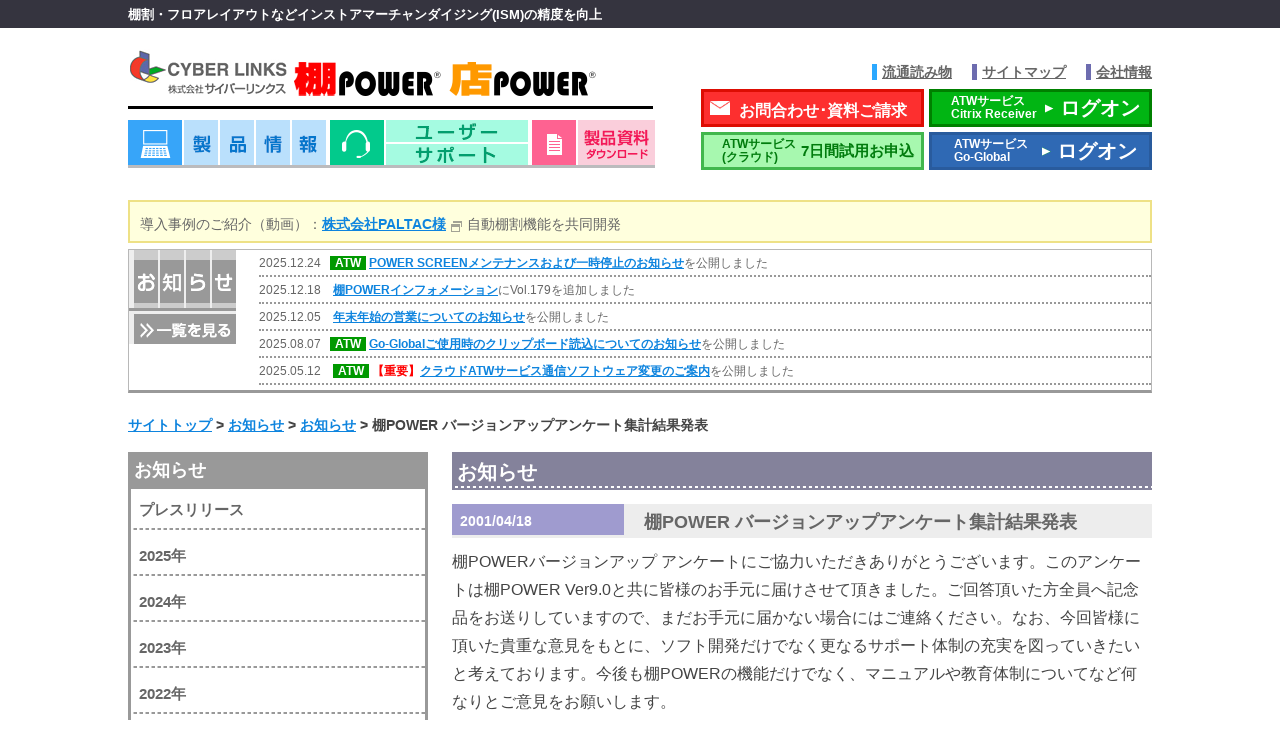

--- FILE ---
content_type: text/html; charset=UTF-8
request_url: https://www.tanapower.com/announce/2001/2001_04_18.htm
body_size: 20352
content:
<!DOCTYPE html>
<html lang="ja">
<head>
<meta charset="UTF-8">
<meta name="viewport" content="width=device-width, initial-scale=1, maximum-scale=2, minimum-scale=0.5" />
<meta http-equiv="X-UA-Compatible" content="IE=edge" />
<meta name='robots' content='index, follow, max-image-preview:large, max-snippet:-1, max-video-preview:-1' />
	<style>img:is([sizes="auto" i], [sizes^="auto," i]) { contain-intrinsic-size: 3000px 1500px }</style>
	
	<!-- This site is optimized with the Yoast SEO plugin v26.6 - https://yoast.com/wordpress/plugins/seo/ -->
	<title>棚POWER バージョンアップアンケート集計結果発表 - お知らせ - 株式会社サイバーリンクス 棚POWER・店POWER</title>
	<link rel="canonical" href="https://www.tanapower.com/announce/2001/2001_04_18.htm" />
	<script type="application/ld+json" class="yoast-schema-graph">{"@context":"https://schema.org","@graph":[{"@type":"WebPage","@id":"https://www.tanapower.com/announce/2001/2001_04_18.htm","url":"https://www.tanapower.com/announce/2001/2001_04_18.htm","name":"棚POWER バージョンアップアンケート集計結果発表 - お知らせ - 株式会社サイバーリンクス 棚POWER・店POWER","isPartOf":{"@id":"https://www.tanapower.com/#website"},"datePublished":"2001-04-18T01:00:09+00:00","dateModified":"2017-05-01T09:00:52+00:00","breadcrumb":{"@id":"https://www.tanapower.com/announce/2001/2001_04_18.htm#breadcrumb"},"inLanguage":"ja","potentialAction":[{"@type":"ReadAction","target":["https://www.tanapower.com/announce/2001/2001_04_18.htm"]}]},{"@type":"BreadcrumbList","@id":"https://www.tanapower.com/announce/2001/2001_04_18.htm#breadcrumb","itemListElement":[{"@type":"ListItem","position":1,"name":"ホーム","item":"https://www.tanapower.com/"},{"@type":"ListItem","position":2,"name":"お知らせ","item":"https://www.tanapower.com/announce"},{"@type":"ListItem","position":3,"name":"棚POWER バージョンアップアンケート集計結果発表"}]},{"@type":"WebSite","@id":"https://www.tanapower.com/#website","url":"https://www.tanapower.com/","name":"株式会社サイバーリンクス 棚POWER・店POWER","description":"棚割・フロアレイアウトなどインストアマーチャンダイジング(ISM)の精度を向上","potentialAction":[{"@type":"SearchAction","target":{"@type":"EntryPoint","urlTemplate":"https://www.tanapower.com/?s={search_term_string}"},"query-input":{"@type":"PropertyValueSpecification","valueRequired":true,"valueName":"search_term_string"}}],"inLanguage":"ja"}]}</script>
	<!-- / Yoast SEO plugin. -->


<link rel='stylesheet' id='wp-block-library-css' href='https://www.tanapower.com/wp-includes/css/dist/block-library/style.min.css?ver=34f2bcd61c37998573b3a2007267b22d' type='text/css' media='all' />
<style id='classic-theme-styles-inline-css' type='text/css'>
/*! This file is auto-generated */
.wp-block-button__link{color:#fff;background-color:#32373c;border-radius:9999px;box-shadow:none;text-decoration:none;padding:calc(.667em + 2px) calc(1.333em + 2px);font-size:1.125em}.wp-block-file__button{background:#32373c;color:#fff;text-decoration:none}
</style>
<style id='global-styles-inline-css' type='text/css'>
:root{--wp--preset--aspect-ratio--square: 1;--wp--preset--aspect-ratio--4-3: 4/3;--wp--preset--aspect-ratio--3-4: 3/4;--wp--preset--aspect-ratio--3-2: 3/2;--wp--preset--aspect-ratio--2-3: 2/3;--wp--preset--aspect-ratio--16-9: 16/9;--wp--preset--aspect-ratio--9-16: 9/16;--wp--preset--color--black: #000000;--wp--preset--color--cyan-bluish-gray: #abb8c3;--wp--preset--color--white: #ffffff;--wp--preset--color--pale-pink: #f78da7;--wp--preset--color--vivid-red: #cf2e2e;--wp--preset--color--luminous-vivid-orange: #ff6900;--wp--preset--color--luminous-vivid-amber: #fcb900;--wp--preset--color--light-green-cyan: #7bdcb5;--wp--preset--color--vivid-green-cyan: #00d084;--wp--preset--color--pale-cyan-blue: #8ed1fc;--wp--preset--color--vivid-cyan-blue: #0693e3;--wp--preset--color--vivid-purple: #9b51e0;--wp--preset--gradient--vivid-cyan-blue-to-vivid-purple: linear-gradient(135deg,rgba(6,147,227,1) 0%,rgb(155,81,224) 100%);--wp--preset--gradient--light-green-cyan-to-vivid-green-cyan: linear-gradient(135deg,rgb(122,220,180) 0%,rgb(0,208,130) 100%);--wp--preset--gradient--luminous-vivid-amber-to-luminous-vivid-orange: linear-gradient(135deg,rgba(252,185,0,1) 0%,rgba(255,105,0,1) 100%);--wp--preset--gradient--luminous-vivid-orange-to-vivid-red: linear-gradient(135deg,rgba(255,105,0,1) 0%,rgb(207,46,46) 100%);--wp--preset--gradient--very-light-gray-to-cyan-bluish-gray: linear-gradient(135deg,rgb(238,238,238) 0%,rgb(169,184,195) 100%);--wp--preset--gradient--cool-to-warm-spectrum: linear-gradient(135deg,rgb(74,234,220) 0%,rgb(151,120,209) 20%,rgb(207,42,186) 40%,rgb(238,44,130) 60%,rgb(251,105,98) 80%,rgb(254,248,76) 100%);--wp--preset--gradient--blush-light-purple: linear-gradient(135deg,rgb(255,206,236) 0%,rgb(152,150,240) 100%);--wp--preset--gradient--blush-bordeaux: linear-gradient(135deg,rgb(254,205,165) 0%,rgb(254,45,45) 50%,rgb(107,0,62) 100%);--wp--preset--gradient--luminous-dusk: linear-gradient(135deg,rgb(255,203,112) 0%,rgb(199,81,192) 50%,rgb(65,88,208) 100%);--wp--preset--gradient--pale-ocean: linear-gradient(135deg,rgb(255,245,203) 0%,rgb(182,227,212) 50%,rgb(51,167,181) 100%);--wp--preset--gradient--electric-grass: linear-gradient(135deg,rgb(202,248,128) 0%,rgb(113,206,126) 100%);--wp--preset--gradient--midnight: linear-gradient(135deg,rgb(2,3,129) 0%,rgb(40,116,252) 100%);--wp--preset--font-size--small: 13px;--wp--preset--font-size--medium: 20px;--wp--preset--font-size--large: 36px;--wp--preset--font-size--x-large: 42px;--wp--preset--spacing--20: 0.44rem;--wp--preset--spacing--30: 0.67rem;--wp--preset--spacing--40: 1rem;--wp--preset--spacing--50: 1.5rem;--wp--preset--spacing--60: 2.25rem;--wp--preset--spacing--70: 3.38rem;--wp--preset--spacing--80: 5.06rem;--wp--preset--shadow--natural: 6px 6px 9px rgba(0, 0, 0, 0.2);--wp--preset--shadow--deep: 12px 12px 50px rgba(0, 0, 0, 0.4);--wp--preset--shadow--sharp: 6px 6px 0px rgba(0, 0, 0, 0.2);--wp--preset--shadow--outlined: 6px 6px 0px -3px rgba(255, 255, 255, 1), 6px 6px rgba(0, 0, 0, 1);--wp--preset--shadow--crisp: 6px 6px 0px rgba(0, 0, 0, 1);}:where(.is-layout-flex){gap: 0.5em;}:where(.is-layout-grid){gap: 0.5em;}body .is-layout-flex{display: flex;}.is-layout-flex{flex-wrap: wrap;align-items: center;}.is-layout-flex > :is(*, div){margin: 0;}body .is-layout-grid{display: grid;}.is-layout-grid > :is(*, div){margin: 0;}:where(.wp-block-columns.is-layout-flex){gap: 2em;}:where(.wp-block-columns.is-layout-grid){gap: 2em;}:where(.wp-block-post-template.is-layout-flex){gap: 1.25em;}:where(.wp-block-post-template.is-layout-grid){gap: 1.25em;}.has-black-color{color: var(--wp--preset--color--black) !important;}.has-cyan-bluish-gray-color{color: var(--wp--preset--color--cyan-bluish-gray) !important;}.has-white-color{color: var(--wp--preset--color--white) !important;}.has-pale-pink-color{color: var(--wp--preset--color--pale-pink) !important;}.has-vivid-red-color{color: var(--wp--preset--color--vivid-red) !important;}.has-luminous-vivid-orange-color{color: var(--wp--preset--color--luminous-vivid-orange) !important;}.has-luminous-vivid-amber-color{color: var(--wp--preset--color--luminous-vivid-amber) !important;}.has-light-green-cyan-color{color: var(--wp--preset--color--light-green-cyan) !important;}.has-vivid-green-cyan-color{color: var(--wp--preset--color--vivid-green-cyan) !important;}.has-pale-cyan-blue-color{color: var(--wp--preset--color--pale-cyan-blue) !important;}.has-vivid-cyan-blue-color{color: var(--wp--preset--color--vivid-cyan-blue) !important;}.has-vivid-purple-color{color: var(--wp--preset--color--vivid-purple) !important;}.has-black-background-color{background-color: var(--wp--preset--color--black) !important;}.has-cyan-bluish-gray-background-color{background-color: var(--wp--preset--color--cyan-bluish-gray) !important;}.has-white-background-color{background-color: var(--wp--preset--color--white) !important;}.has-pale-pink-background-color{background-color: var(--wp--preset--color--pale-pink) !important;}.has-vivid-red-background-color{background-color: var(--wp--preset--color--vivid-red) !important;}.has-luminous-vivid-orange-background-color{background-color: var(--wp--preset--color--luminous-vivid-orange) !important;}.has-luminous-vivid-amber-background-color{background-color: var(--wp--preset--color--luminous-vivid-amber) !important;}.has-light-green-cyan-background-color{background-color: var(--wp--preset--color--light-green-cyan) !important;}.has-vivid-green-cyan-background-color{background-color: var(--wp--preset--color--vivid-green-cyan) !important;}.has-pale-cyan-blue-background-color{background-color: var(--wp--preset--color--pale-cyan-blue) !important;}.has-vivid-cyan-blue-background-color{background-color: var(--wp--preset--color--vivid-cyan-blue) !important;}.has-vivid-purple-background-color{background-color: var(--wp--preset--color--vivid-purple) !important;}.has-black-border-color{border-color: var(--wp--preset--color--black) !important;}.has-cyan-bluish-gray-border-color{border-color: var(--wp--preset--color--cyan-bluish-gray) !important;}.has-white-border-color{border-color: var(--wp--preset--color--white) !important;}.has-pale-pink-border-color{border-color: var(--wp--preset--color--pale-pink) !important;}.has-vivid-red-border-color{border-color: var(--wp--preset--color--vivid-red) !important;}.has-luminous-vivid-orange-border-color{border-color: var(--wp--preset--color--luminous-vivid-orange) !important;}.has-luminous-vivid-amber-border-color{border-color: var(--wp--preset--color--luminous-vivid-amber) !important;}.has-light-green-cyan-border-color{border-color: var(--wp--preset--color--light-green-cyan) !important;}.has-vivid-green-cyan-border-color{border-color: var(--wp--preset--color--vivid-green-cyan) !important;}.has-pale-cyan-blue-border-color{border-color: var(--wp--preset--color--pale-cyan-blue) !important;}.has-vivid-cyan-blue-border-color{border-color: var(--wp--preset--color--vivid-cyan-blue) !important;}.has-vivid-purple-border-color{border-color: var(--wp--preset--color--vivid-purple) !important;}.has-vivid-cyan-blue-to-vivid-purple-gradient-background{background: var(--wp--preset--gradient--vivid-cyan-blue-to-vivid-purple) !important;}.has-light-green-cyan-to-vivid-green-cyan-gradient-background{background: var(--wp--preset--gradient--light-green-cyan-to-vivid-green-cyan) !important;}.has-luminous-vivid-amber-to-luminous-vivid-orange-gradient-background{background: var(--wp--preset--gradient--luminous-vivid-amber-to-luminous-vivid-orange) !important;}.has-luminous-vivid-orange-to-vivid-red-gradient-background{background: var(--wp--preset--gradient--luminous-vivid-orange-to-vivid-red) !important;}.has-very-light-gray-to-cyan-bluish-gray-gradient-background{background: var(--wp--preset--gradient--very-light-gray-to-cyan-bluish-gray) !important;}.has-cool-to-warm-spectrum-gradient-background{background: var(--wp--preset--gradient--cool-to-warm-spectrum) !important;}.has-blush-light-purple-gradient-background{background: var(--wp--preset--gradient--blush-light-purple) !important;}.has-blush-bordeaux-gradient-background{background: var(--wp--preset--gradient--blush-bordeaux) !important;}.has-luminous-dusk-gradient-background{background: var(--wp--preset--gradient--luminous-dusk) !important;}.has-pale-ocean-gradient-background{background: var(--wp--preset--gradient--pale-ocean) !important;}.has-electric-grass-gradient-background{background: var(--wp--preset--gradient--electric-grass) !important;}.has-midnight-gradient-background{background: var(--wp--preset--gradient--midnight) !important;}.has-small-font-size{font-size: var(--wp--preset--font-size--small) !important;}.has-medium-font-size{font-size: var(--wp--preset--font-size--medium) !important;}.has-large-font-size{font-size: var(--wp--preset--font-size--large) !important;}.has-x-large-font-size{font-size: var(--wp--preset--font-size--x-large) !important;}
:where(.wp-block-post-template.is-layout-flex){gap: 1.25em;}:where(.wp-block-post-template.is-layout-grid){gap: 1.25em;}
:where(.wp-block-columns.is-layout-flex){gap: 2em;}:where(.wp-block-columns.is-layout-grid){gap: 2em;}
:root :where(.wp-block-pullquote){font-size: 1.5em;line-height: 1.6;}
</style>
<link rel='stylesheet' id='clthemes-style-css' href='https://www.tanapower.com/wp-content/themes/tpower/style.css?ver=34f2bcd61c37998573b3a2007267b22d' type='text/css' media='all' />
<link rel='stylesheet' id='wp-pagenavi-css' href='https://www.tanapower.com/wp-content/plugins/wp-pagenavi/pagenavi-css.css?ver=2.70' type='text/css' media='all' />
<link rel='stylesheet' id='cf7cf-style-css' href='https://www.tanapower.com/wp-content/plugins/cf7-conditional-fields/style.css?ver=2.6.7' type='text/css' media='all' />
<link rel='stylesheet' id='jquery.lightbox.min.css-css' href='https://www.tanapower.com/wp-content/plugins/wp-jquery-lightbox/lightboxes/wp-jquery-lightbox/styles/lightbox.min.css?ver=1769287070' type='text/css' media='all' />
<link rel='stylesheet' id='jqlb-overrides-css' href='https://www.tanapower.com/wp-content/plugins/wp-jquery-lightbox/lightboxes/wp-jquery-lightbox/styles/overrides.css?ver=1769287070' type='text/css' media='all' />
<style id='jqlb-overrides-inline-css' type='text/css'>

			#outerImageContainer {
				box-shadow: 0 0 4px 2px rgba(0,0,0,.2);
			}
			#imageContainer{
				padding: 8px;
			}
			#imageDataContainer {
				box-shadow: none;
				z-index: auto;
			}
			#prevArrow,
			#nextArrow{
				background-color: #ffffff;
				color: #000000;
			}
</style>
<script type="text/javascript" src="https://www.tanapower.com/wp-includes/js/jquery/jquery.min.js?ver=3.7.1" id="jquery-core-js"></script>
<script type="text/javascript" src="https://www.tanapower.com/wp-includes/js/jquery/jquery-migrate.min.js?ver=3.4.1" id="jquery-migrate-js"></script>
<link rel="https://api.w.org/" href="https://www.tanapower.com/wp-json/" /><link rel="alternate" title="JSON" type="application/json" href="https://www.tanapower.com/wp-json/wp/v2/announce/1645" /><link rel='shortlink' href='https://www.tanapower.com/?p=1645' />
<link rel="alternate" title="oEmbed (JSON)" type="application/json+oembed" href="https://www.tanapower.com/wp-json/oembed/1.0/embed?url=https%3A%2F%2Fwww.tanapower.com%2Fannounce%2F2001%2F2001_04_18.htm" />
<link rel="alternate" title="oEmbed (XML)" type="text/xml+oembed" href="https://www.tanapower.com/wp-json/oembed/1.0/embed?url=https%3A%2F%2Fwww.tanapower.com%2Fannounce%2F2001%2F2001_04_18.htm&#038;format=xml" />
<!-- Global site tag (gtag.js) - Google Analytics -->
<script async src="https://www.googletagmanager.com/gtag/js?id=G-6Z254R0LWK"></script>
<script>
  window.dataLayer = window.dataLayer || [];
  function gtag(){dataLayer.push(arguments);}
  gtag('js', new Date());
  gtag('config', 'UA-57157397-1');
  gtag('config', 'G-6Z254R0LWK');
</script>
<style type="text/css">.broken_link, a.broken_link {
	text-decoration: line-through;
}</style><style type="text/css">.removed_link, a.removed_link {
	text-decoration: line-through;
}</style><link rel="icon" href="https://www.tanapower.com/wp-content/uploads/2017/01/favicon.png" sizes="32x32" />
<link rel="icon" href="https://www.tanapower.com/wp-content/uploads/2017/01/favicon.png" sizes="192x192" />
<link rel="apple-touch-icon" href="https://www.tanapower.com/wp-content/uploads/2017/01/favicon.png" />
<meta name="msapplication-TileImage" content="https://www.tanapower.com/wp-content/uploads/2017/01/favicon.png" />
<link rel="stylesheet" href="https://www.tanapower.com/wp-content/themes/tpower/editor-style.css" type="text/css" media="all" />
<link rel="stylesheet" href="https://www.tanapower.com/wp-content/themes/tpower/style-design.css" type="text/css" media="all" />
<link rel="stylesheet" href="https://www.tanapower.com/wp-content/themes/tpower/style-contents.css" type="text/css" media="all" />
<link rel="stylesheet" href="https://www.tanapower.com/wp-content/themes/tpower/style-mobile.css" type="text/css" media="screen" />
<link rel="stylesheet" href="https://www.tanapower.com/wp-content/themes/tpower/style-print.css" type="text/css" media="print" />
</head>
<body id="top" class="wp-singular announce-template-default single single-announce postid-1645 wp-theme-tpower c_announce">
<div id="page" class="site">
<a class="skip-link screen-reader-text" href="#content">
Skip to content</a>
<header id="masthead" class="site-header innerbox">
<div id="topnavi_wrap">
 <div class="Inner">
      <p class="site-description">棚割・フロアレイアウトなどインストアマーチャンダイジング(ISM)の精度を向上</p>
    <ul>
   <li class="lecture"><a href="https://www.tanapower.com/series/index.htm">流通読み物</a></li>
   <li><a href="/sitemap.htm">サイトマップ</a></li>
   <li class="corporate"><a href="http://www.cyber-l.co.jp/corporate/">会社情報</a></li>
  </ul>
 </div>
 <!--#topnavi_wrap--></div>
<div id="site-branding">
 <div class="Inner">
      <p class="site-title"><a href="https://www.tanapower.com/">
   株式会社サイバーリンクス 棚POWER・店POWER   </a></p>
    <ul id="headerLink1">
   <li id="product"><a href="https://www.tanapower.com/about_product.htm">製品情報</a></li>
   <li id="user_support"><a href="https://www.tanapower.com/user/index.htm">ユーザーサポート</a></li>
   <li id="download"><a href="https://www.tanapower.com/doc/index.htm">資料ダウンロード</a></li>
  </ul>
  <ul id="hLR">
   <li class="ask_form"><a href="https://www.tanapower.com/contact_form/ask.htm">お問合わせ･資料ご請求</a></li>
   <li class="atw_trial"><a href="https://www.tanapower.com/contact_form/atw_7day_trial.htm"><span class="small">ATWサービス<span class="box">(クラウド)</span></span>7日間試用お申込</a></li>
   <li class="atw_logon citrixReceiver"><a href="https://www2.tanapower.net/Citrix/XenApp/auth/login.aspx" target="_blank"><span class="small">ATWサービス<span class="box">Citrix Receiver</span></span><span class="icoGo">ログオン</span></a></li>
   <li class="atw_logon goGlobal"><a href="https://atw.tanapower.net/" target="_blank"><span class="small">ATWサービス<span class="box">Go-Global</span></span><span class="icoGo">ログオン</span></a></li>
  </ul>
 </div>
 <!-- #site-branding --></div>
<!-- #masthead -->
</header>
<section id="infoWindow">
<div class="Inner">
  <div id="cloud_db">導入事例のご紹介（動画）：<a class="LinkWindow" href="https://youtu.be/YXQEOH8gD9U" target="_blank" rel="noopener noreferrer">株式会社PALTAC様</a>自動棚割機能を共同開発</div>

<div class="none">
<div id="cloud_db">新サービスのお知らせ：<a class="LinkWindow" href="https://www.tanapower.com/mpower/store_operation_order.htm#mp-miseban" target="_blank" rel="noopener noreferrer">【店POWER×店番長】</a>　「店番長」との連携により棚割戦略の店舗実行率を向上</div>
</div>


<div class="none">
<div id="cloud_db">新サービスのお知らせ：<a class="LinkWindow" href="http://www.cyberlinks-portal.com/service/tanascan-ai/" target="_blank" rel="noopener noreferrer">【棚SCAN-AI】</a>　スマホやタブレットで写真を撮るだけで売場のデータ化を実現</div>
</div>
 
<div class="none"><a href="/option/cloud_db_service.htm" target="top" rel="noopener noreferrer">お問い合わせはこちら</a></div>


<div class="none">
<div id="afterB">
<p class="hl_sp info_m">重要なお知らせ</p>
[none]
<span class="hl_pc">重要なお知らせ：</span>2016.12.09 [NEWico] <a href="/announce/latest/2016_12_09.htm">年末年始の営業のお知らせ</a></p>
<p><span class="hl_pc">重要なお知らせ：</span>2016.10.26 <a href="/announce/2016/2016_10_26.htm">ATWサービス（クラウド）ご使用の方へ：新サーバーへの移行のご案内</a><br />
<span class="hl_pc">重要なお知らせ：</span>2016.05.16 <a href="/announce/latest/2016_05_16.htm">オフィス移転のご報告</a><br />
<span id="hl_pc">重要なお知らせ</span>2016.10.26 <a href="/announce/2016/2016_10_26.htm">ATWサービス（クラウド）ご使用の方へ：新サーバーへの移行のご案内</a><br />
2016.05.16 <a href="/announce/latest/2016_05_16.htm">オフィス移転のご報告</a><br />
2016.04.18 [NEWico] <a href="/announce/latest/2016_04_18.htm">オフィス移転のお知らせ</a><br />
<span id="noticeB">2015.12.18 <a href="/user/software_change.htm">ATWサービスご使用の方へ：クライアント通信ソフトウェア切替のお願い</a></span></p>
</div>
</div>

<div id="newsBox">
<p class="hl_sp info_m">更新情報</p>
<ul>
<li>2025.12.24   <span class="ico_atw">ATW</span> <a href="https://www.tanapower.com/announce/2025/2025_12_24.htm">POWER SCREENメンテナンスおよび一時停止のお知らせ</a>を公開しました</li>
<li>2025.12.18　<a href="https://www.tanapower.com/series/tpower_information/index.htm">棚POWERインフォメーション</a>にVol.179を追加しました</li>
<li>2025.12.05　<a href="https://www.tanapower.com/announce/2025/2025_12_05.htm">年末年始の営業についてのお知らせ</a>を公開しました</li>
<li>2025.08.07   <span class="ico_atw">ATW</span> <a href="https://www.tanapower.com/announce/2025/2025_08_07.htm">Go-Globalご使用時のクリップボード読込についてのお知らせ</a>を公開しました</li>
<li>2025.05.12　<span class="ico_atw">ATW</span> <strong><span style="color: #ff0000;">【重要】</span></strong><a href="https://www.tanapower.com/announce/2025/2025_05_12.htm">クラウドATWサービス通信ソフトウェア変更のご案内</a>を公開しました</li>
</ul>

<div class="none">
<p>&nbsp;</p>
<ul>
<li style="list-style-type: none;">
<ul>
<li style="list-style-type: none;">
<ul>
<li>2025.11.06　<a href="https://www.tanapower.com/announce/2025/2025_11_06.htm">棚POWERオンライン研修会申込開始のお知らせ</a>を公開しました</li>
<li>2025.10.21　[ATW] <a href="https://www.tanapower.com/announce/2025/2025_10_21.htm">ATWサービス障害発生のご報告</a>を追加しました</li>
<li>2025.10.20　<a href="https://www.tanapower.com/series/tpower_information/index.htm">棚POWERインフォメーション</a>にVol.178を追加しました</li>
<li>2025.10.15　<a href="https://www.tanapower.com/announce/2025/2025_10_15.htm">棚POWERオンライン研修会開催のお知らせ</a>を公開しました</li>
<li>2025.10.03   [ATW] <a href="https://www.tanapower.com/announce/2025/2025_10_03.htm">ATWサービス障害発生のご報告</a>を追加しました</li>
<li>2025.08.28   <a href="https://www.tanapower.com/tpower/verup/1100/error_list.htm">棚POWER Ver11.00の不具合報告</a>を更新しました</li>
<li>2025.08.22   [ATW] <a href="https://www.tanapower.com/announce/2025/2025_08_22.htm">ATWサービス障害発生のご報告</a>を追加しました</li>
<li>2025.06.18   <a href="https://www.tanapower.com/announce/2025/2025_06_18.htm">棚POWER Ver11.00 修正版リリースのお知らせ</a>を公開しました</li>
<li>2025.06.16　<a href="https://www.tanapower.com/tpower/verup/1100/error_list.htm">棚POWER Ver11.00の不具合報告</a>を更新しました</li>
<li>2025.04.16　<a href="https://www.tanapower.com/series/tpower_information/index.htm">棚POWERインフォメーション</a>にVol.175を追加しました</li>
<li>2025.04.13　[ATW] <a href="https://www.tanapower.com/announce/2025/2025_04_13.htm">ATWサービス 障害発生のご報告</a>を公開しました</li>
<li>2025.05.07　<a href="https://www.tanapower.com/announce/2025/2025_05_07.htm">棚POWERオンライン研修会開催のお知らせ</a>を公開しました</li>
<li>2025.02.21　<a href="https://www.tanapower.com/announce/2025/2025_02_21.htm">リテールテックJAPAN 2025出展のご案内</a>を公開しました</li>
<li>2025.01.30　[ATW] <a href="https://www.tanapower.com/announce/2025/2025_01_30.htm">ATWクラウドサービス メンテナンス完了のお知らせ</a>を公開しました</li>
<li>2025.01.29　[ATW] <span style="color: #ff0000;"><span style="color: #000000;"><a href="https://www.tanapower.com/announce/2025/2025_01_29.htm">クラウドDBサービスメンテナンス完了のお知らせ</a>を公開しました</span></span></li>
<li>2024.12.18　[ATW] <a href="https://www.tanapower.com/announce/2024/2024_12_18.htm">ATWサービス 障害発生のご報告</a>を公開しました</li>
<li>2024.12.06　<a href="https://www.tanapower.com/announce/2024/2024_12_06.htm">年末年始の営業についてのお知らせ</a>を公開しました</li>
<li>2024.11.12　<a href="https://www.tanapower.com/user/text.htm">棚POWER操作テキスト</a>「POS分析」を公開しました</li>
<li>2024.11.07　<a href="https://www.tanapower.com/announce/2024/2024_11_07b.htm">棚POWERオンライン研修会開催のお知らせ</a>を公開しました</li>
<li>2024.11.07　[ATW] <span style="color: #ff0000;">【重要】</span><a href="https://www.tanapower.com/announce/2024/2024_11_07.htm">ATWクラウドサービス メンテナンスのお知らせ</a>を公開しました</li>
<li>2024.05.31　<a href="https://www.tanapower.com/announce/2024/2024_5_31.htm">店POWER Ver8.00リリースのお知らせ</a>を公開しました</li>
<li>2024.08.13　[ATW] <a href="https://www.tanapower.com/announce/2024/2024_08_13.htm">ATWサービス起動時のCitrixライセンス使用期限について</a>を公開しました</li>
<li>2024.03.05　<a href="https://www.tanapower.com/announce/2024/2024_03_05.htm">リテールテックJAPAN 2024出展のご案内</a>を公開しました</li>
<li>2024.01.09　[ATW] <span style="color: #ff0000;">【重要】</span><a href="https://www.tanapower.com/announce/2024/2024_01_09.htm">ATWクラウドサービス メンテナンス完了のお知らせ</a>を公開しました</li>
<li>2023.05.30　<a href="https://www.tanapower.com/announce/2023/2023_05_30a.htm">棚POWER Ver10.00 リリースのお知らせ</a>を公開しました</li>
<li>2023.08.02　[ATW] <a href="https://www.tanapower.com/announce/2023/2023_08_02.htm">C2PF棚割リンクメンテナンスのご案内</a>を公開しました</li>
<li>2023.03.16　<a href="https://www.tanapower.com/announce/2023/2023_03_16.htm">需要予測型自動発注サービス「sinops-CLOUD」と棚割管理システム「店POWER」がシステム連携</a>を公開しました</li>
<li>2023.02.06　<a href="https://www.tanapower.com/announce/2023/2023_02_06.htm">「自動棚割機能」の開発にPALTACと協働のお知らせ</a>を公開しました</li>
<li>2022.10.18　<a href="https://www.tanapower.com/announce/2022/2022_10_18b.htm">棚割システム「店POWER®」と店舗オペレーションDXの「店番長」がシステム連携</a>を公開しました</li>
<li>2022.08.23　[ATW] <a href="https://www.tanapower.com/announce/2022/2022_08_23.htm">ATWサービス接続障害発生のご報告</a>を追加しました</li>
<li>2022.08.18　<a href="https://www.tanapower.com/series/tpower_information/index.htm">棚POWERインフォメーション</a>にVol.159、<a href="https://www.tanapower.com/series/mpower_information/index.htm">店POWERインフォメーション</a>にVol.33を追加しました</li>
<li>2022.05.25　<a href="https://www.tanapower.com/announce/2022/2022_05_25.htm">店POWER Ver7.00 リリースのお知らせ</a>を公開しました</li>
<li>2022.06.07　[ATW] <a href="https://www.tanapower.com/announce/2022/2022_06_07.htm">使用容量確認アプリサービス終了のお知らせ</a>を追加しました</li>
<li>2022.05.18　<a href="https://www.tanapower.com/announce/2022/05/18/26069">店頭での購買者動向に合わせた棚割作成の方法【6月9日無料ウェビナー】のご案内</a>を公開しました</li>
<li>2022.03.28　[ATW] <a href="https://www.tanapower.com/announce/2022/2022_03_28.htm">ATWサービス接続障害発生のご報告</a>を追加しました</li>
<li>2021.09.21　<a href="https://www.tanapower.com/tpower/verup/900/error_list.htm">棚POWER Ver9.00～9.02の不具合報告</a>を更新しました</li>
<li>2021.04.06　<a href="https://www.tanapower.com/announce/2021/2021_04_06.htm">棚POWER Ver9.02 リリースのお知らせ</a>を公開しました</li>
<li>2020.11.18　<a href="https://www.tanapower.com/tpower/verup/900/error_list.htm">棚POWER Ver9.00の不具合報告</a>を更新しました</li>
<li>2020.09.17　<a href="https://www.tanapower.com/announce/2020/2020_09_17.htm">次回棚POWERバージョンアップの重要なお知らせ</a>を公開しました</li>
<li>2020.05.27　<a href="https://www.tanapower.com/landing/zaitaku_tanawari.htm">《新型コロナウイルス対策》棚POWER・90日間特別プランの提供開始のお知らせ</a>を公開しました</li>
<li>2020.04.07　<a href="https://www.tanapower.com/announce/2020/2020_04_07.htm">新型コロナウイルス感染拡大防止に伴うテレワーク実施について</a>を公開しました</li>
<li>2020.03.27 <strong><span style="color: #ff0000;">【重要】</span></strong><a href="https://www.tanapower.com/announce/2020/2020_03_27.htm">弊社西日本支店従事者における新型コロナウィルス感染者の発生について</a></li>
<li>2020.02.10　<a href="https://www.tanapower.com/announce/2020/2020_02_10.htm">棚POWERスキルアップ研修会の開催予定日</a>を公開しました</li>
<li>2020.01.24   [ATW] <a href="https://www.tanapower.com/announce/2020/2020_01_24.htm">KSP-POSレポートサービス データ更新のお知らせ</a>を公開しました</li>
<li>2019.12.12　<a href="https://www.tanapower.com/announce/2019/2019_12_12.htm">年末年始の営業についてのお知らせ</a>を公開しました</li>
<li>2019.12.17　<a href="https://www.tanapower.com/announce/2019/2019_12_17c.htm">株式会社アグレックス様主催セミナー参加のお知らせ</a>を公開しました</li>
<li>2019.10.28　<a href="https://www.tanapower.com/announce/2019/2019_10_28.htm">棚SCAN-AIがM&amp;Dレポート11月号に取り上げられました</a></li>
<li>2019.10.07　[ATW] <a href="https://www.tanapower.com/announce/2019/2019_10_07.htm">メンテナンスに伴うATWサービス一時停止のお知らせ</a>を公開しました</li>
<li>2019.08.14　<a href="https://www.tanapower.com/announce/2019/2019_08_14b.htm">西日本支店 臨時休業のお知らせ</a>を公開しました</li>
<li>2019.07.18　[ATW] <a href="https://www.tanapower.com/announce/2019/2019_07_18b.htm">ATWサービス接続障害のご報告</a>を公開しました</li>
<li>2018.11.15　<a href="https://www.tanapower.com/announce/2018/tp_schoolwnt.htm">【2018年12月】棚POWER SCHOOL のお申込み</a>を開始しました。</li>
<li>2018.10.12　[ATW] <a href="https://www.tanapower.com/announce/2018/2018_10_12.htm">ＡＴＷサービス ログイン状況確認についてのご報告</a>を公開しました。</li>
<li>2018.07.18　<a href="https://www.tanapower.com/user/about_tpowerschool.htm">棚POWER SCHOOL開催報告</a>を公開しました。</li>
<li>2018.09.03　【重要】<a href="https://www.tanapower.com/announce/2018/2018_09_03.htm">西日本支店 臨時休業のお知らせ</a>を公開しました。</li>
<li>2018.06.04　<a href="https://www.tanapower.com/announce/2018/tp_school.htm">【2018年7月】棚POWER SCHOOL　開催のお知らせ</a>を公開しました。</li>
<li>2018.06.04　<a href="https://www.tanapower.com/announce/2018/2018_06_04.htm">棚POWER Ver7.00出荷開始のお知らせ</a>を公開しました。</li>
<li>2018.07.06　<a href="https://www.tanapower.com/announce/2018/2018_07_06.htm">棚POWER SCHOOL開催・サポートセンターの営業についてのお知らせ</a>を公開しました。</li>
<li>2018.05.08　<a href="https://www.tanapower.com/announce/2018/2018_05_08.htm">プロテクター交換価格改定のご案内</a>を公開しました。</li>
<li>2018.05.22　<a href="https://www.tanapower.com/announce/2018/2018_05_22.htm">棚POWER 最新バージョン（Ver7.00）リリース日のお知らせ</a>を公開しました。</li>
</ul>
</li>
</ul>
</li>
</ul>
</div>

<p><span id="a_infoList"><a href="/announce/latest/index.htm">一覧を見る</a></span></p>
</div>
 </div>
<!-- #infoWindow -->
</section>
<div id="content" class="site-content">

<!--TopicPath-->
<aside id="topicpath-area">
 <div class="Inner">
  <span property="itemListElement" typeof="ListItem"><a property="item" typeof="WebPage" title="株式会社サイバーリンクス 棚POWER・店POWER" href="https://www.tanapower.com" class="home"><span property="name">サイトトップ</span></a><meta property="position" content="1"></span> &gt; <span property="itemListElement" typeof="ListItem"><a property="item" typeof="WebPage" title="お知らせへ移動" href="https://www.tanapower.com/announce" class="archive post-announce-archive"><span property="name">お知らせ</span></a><meta property="position" content="2"></span> &gt; <span property="itemListElement" typeof="ListItem"><a property="item" typeof="WebPage" title="お知らせのカテゴリーアーカイブへ移動" href="https://www.tanapower.com/category/c_announce?post_type=announce" class="taxonomy category"><span property="name">お知らせ</span></a><meta property="position" content="3"></span> &gt; <span property="itemListElement" typeof="ListItem"><span property="name">棚POWER バージョンアップアンケート集計結果発表</span><meta property="position" content="4"></span> </div>
</aside>
<!--/ TopicPath-->

	<div id="primary" class="content-area">
				<main id="main" class="site-main" role="main">

		        
        <article id="post-1645" class="post-1645 announce type-announce status-publish hentry category-c_announce tax_announce-package c_announce">
	<header class="entry-header">
    <h1 class="Headline1_Site_information">お知らせ</h1>
    <span class="announce_title">
        	<h3 class="tit_announce"><span class="announce_date">2001/04/18		</span>棚POWER バージョンアップアンケート集計結果発表</h3>        </span>
	</header><!-- .entry-header -->

	<div class="entry-content">
		<p>棚POWERバージョンアップ アンケートにご協力いただきありがとうございます。このアンケートは棚POWER Ver9.0と共に皆様のお手元に届けさせて頂きました。ご回答頂いた方全員へ記念品をお送りしていますので、まだお手元に届かない場合にはご連絡ください。なお、今回皆様に頂いた貴重な意見をもとに、ソフト開発だけでなく更なるサポート体制の充実を図っていきたいと考えております。今後も棚POWERの機能だけでなく、マニュアルや教育体制についてなど何なりとご意見をお願いします。<br />
Q1. 今回バージョンアップした機能をどれくらいご存知ですか？</p>
<p>ほぼ全て知っているという方もおられましたが、全く知らない方が思ったより多くおられました。棚POWERインフォメーションなどを通じて情報発信を行っておりますが、今後は常に最新の開発状況をお伝えできるよう、ホームページやメールマガジンを活用していこうと考えています。<br />
Q2. バージョンアップした機能の事前告知についてどう思われますか？</p>
<p>やはり半数以上の方が、もっと 多くの情報提供を求められているようです。Q1でもコメント記載したように情報提供頑張っていきます。<br />
Q3. ホームページからのダウンロードによるバージョンアップを行なわれたことがありますか？</p>
<p>半数以上の方が過去にご利用いただいているようで、まずは一安心です。少しでも早く新機能をお使いただこうという思いから、このようなサービスを行っておりますが、全てのユーザーの皆様にダウンロードをしていただけるよう魅力ある棚POWERを目指します。<br />
Q4. 基本マニュアルや棚POWER Q&#038;A集の HTML化（ブラウザ対応）についてお聞かせください。</p>
<p>もしかすると、社員一同一番気になった質問かもしれません。というのも、今回から新たな試みとしてHTML形式での配布としたからです。アンケート返送時には、まだ見ていなかったり、見ても実際にご使用いただく前でこのような比率になっていますが、使いこなすうちに、その便利さを実感いただけることでしょう。それに以前は電話帳のような分厚さですからね…<br />
現在、ホームページ上のQ&#038;A集は、全文検索に対応しています。分らないキーワードを入力するだけと簡単ですから、もう「今までのほうが良かった」とは言わせません。<br />
Q5. CDに収録のオートデモについてお聞かせください。</p>
<p>ロータススクリーンカムを使用して作成しています。以前マーケ日記に記載していましたが、とにかく作成が大変なのです。私はどっぷりと作成に関わったことはないのですが、たぶん我が子のようなかわいさではないかと思います。スピーカーが無いとナレーターさんの美声を聞くことができませんが、是非社内研修なんかでご利用になってください。<br />
Q6. 今後操作研修用のオートデモがあれば利用されますか？</p>
<p>多数決ではないですが、本当に必要かどうかは非常に気になるところです。半数近くの方が「内容により検討」ってのもうなずけます。役に立たないものは使いようが無いですからね…。<br />
言い訳になりますが、少ないスタッフでいろいろやってるんで、すぐに詳細なオートデモ配布は無理かもしれませんが、まずはユーザー様向けにホームページ上で簡単な操作研修会を行うなどの企画を考えています。<br />
Q7. CDに収録のPDFファイル資料についてお聞かせください。</p>
<p>以前からホームページでダウンロードできるようにしていましたが、今回からインストールCDにも収録しました。まだ見ていない方も多いようですが是非ご覧ください。なお、ホームページ上では常に最新のファイルのダウンロードが可能です。<br />
Q8. 今後強化して欲しいアイコンセプトからの情報提供についてお聞かせください。</p>
<p>一番気になるのが他社での事例紹介のようです。これだけのシェアがあるとユーザー様が競合しているということも結構あって難しい部分もあると思いますが、皆様からメールとかで活用例などいただけると非常にありがたいです。もちろん、了承いただいた企業さまの事例紹介は今後も継続して行っていきます。<br />
次に多いのが機能紹介ですが、こちらはQ6で記載の企画なんかもスタートするのでお楽しみに…。<br />
Q9. 今後アイコンセプトから情報提供を行う手段はどの方法が一番良いですか？</p>
<p>実はあまり印刷物郵送していないんですよね…。<br />
現状一番多いのはFAXですが、これだけE-mailを希望される方が多いこともあり、これからは最近始めたメルマガの発行にも力を注いでいきます。こちらでアドレスを把握した全ての方に送付（もちろん配信希望されない場合は中止しますが…）していますので、まだ配信されていないという方は、以下フォームにてお申込ください。メール配信情報サービス　お申込みフォーム<br />
Q10. 今後開催されれば一番参加されたいのはどのイベントですか？</p>
<p>可能な限りユーザーの皆様のお役に立てるイベントを開催しようと心がけているのですが、色々な事情から全て開催するというわけにはいかないのが実情です。であれば「我々に何を期待しているのか調査してみよう」というのがこの質問です。これを参考にイベントを企画しますが、いつも悩むのが開催地の問題、残念ながら全てのユーザーの皆様に公平とはいえないですよね？ですから、日本国内（正確には世界中どこでもなんだけど…）どこにいても同じサービスを提供できるホームページを活用した仕掛けを企画しています。今は大きな声では言えませんが…。<br />
Q11. ご意見ご要望をご記入ください（上記ご回答に対する詳細コメントや、機能の要望など何でも結構です）。</p>
<p>非常に多数のご意見を頂きましたが、ここではその一部のみご紹介します。</p>
<p>・CDに収録されたPDF各種資料は紙ベースをFAXでもらうより非常に良い。また活用についてじっくりと取り組めるイベントをお願いしたい。<br />
・RTJで棚POWER ATWを試したがきびきびした動きに感心。また試用申込をする予定。<br />
・棚POWERは営業活動に非常に役に立つ。今後もタイムリーな情報提供を。<br />
・Ver9.0に自社要望が機能として組み込まれており感動した。ユーザーの声を生かし実現する取り組みは学ぶところがある。<br />
・イベントがあっても時間がなく参加が困難。オートデモのような説明資料をもっと増やして欲しい。短時間で分かりやすく習得できるものを。<br />
・オートデモは今後営業内で研修等に活用する予定。<br />
・分析，カテマネの研修会を是非お願いしたい。<br />
・講義を聴くだけではない、実使用形式の研修会で便利な機能を学びたい。<br />
・サポートセンターの充実と初期に比べ分かり易くなったマニュアルのおかげで活用推進が楽になった。今後も宜しくお願いします。<br />
・専任でなく、春秋シーズンの使用頻度が高いときにはレベルアップするが、そうでないときには落ちるということの繰り返しである。今後は社員に商談プレゼン用に活用させるよう意義付けしたい。<br />
・他社でどのような活用をしているのか知り、自社での活用を充実したい。関連情報の提供を希望する。<br />
・棚割だけに専念できず、メンテもなかなかで資料もすぐに目を通せないのが現状。時間があればフォーラム等に参加したい。<br />
・帳票等のエクセル対応はとても便利。<br />
・取引先で棚POWER使用の先が増えてきたように感じる。共通テーマ研究会開催を是非。<br />
・便利と思う機能が次々追加され喜ばしいが使いこなしているかどうか…その点オートデモは実際の動きを確認でき大変よい。<br />
・マニュアルHTML化は大変良い。オートデモも研修やPRに活用したい。 </p>
        
	</div><!-- .entry-content -->

	<footer class="entry-footer">
			</footer><!-- .entry-footer -->
</article><!-- #post-## -->
	
					        

		</main><!-- #main -->
	</div><!-- #primary -->

<aside id="secondary" class="widget-area" role="complementary">
<div id="sidemenu1">
<h3><a href="https://www.tanapower.com//announce/latest/index.htm">お知らせ</a></h3>
<ul class="menu">
<li><a href="/announce/press_release/index.htm">プレスリリース</a></li>
	<li><a href='https://www.tanapower.com/announce/2025'>2025年</a></li>
	<li><a href='https://www.tanapower.com/announce/2024'>2024年</a></li>
	<li><a href='https://www.tanapower.com/announce/2023'>2023年</a></li>
	<li><a href='https://www.tanapower.com/announce/2022'>2022年</a></li>
	<li><a href='https://www.tanapower.com/announce/2021'>2021年</a></li>
	<li><a href='https://www.tanapower.com/announce/2020'>2020年</a></li>
	<li><a href='https://www.tanapower.com/announce/2019'>2019年</a></li>
	<li><a href='https://www.tanapower.com/announce/2018'>2018年</a></li>
	<li><a href='https://www.tanapower.com/announce/2017'>2017年</a></li>
	<li><a href='https://www.tanapower.com/announce/2016'>2016年</a></li>
	<li><a href='https://www.tanapower.com/announce/2015'>2015年</a></li>
	<li><a href='https://www.tanapower.com/announce/2014'>2014年</a></li>
	<li><a href='https://www.tanapower.com/announce/2013'>2013年</a></li>
	<li><a href='https://www.tanapower.com/announce/2012'>2012年</a></li>
	<li><a href='https://www.tanapower.com/announce/2011'>2011年</a></li>
	<li><a href='https://www.tanapower.com/announce/2010'>2010年</a></li>
	<li><a href='https://www.tanapower.com/announce/2009'>2009年</a></li>
	<li><a href='https://www.tanapower.com/announce/2008'>2008年</a></li>
	<li><a href='https://www.tanapower.com/announce/2007'>2007年</a></li>
	<li><a href='https://www.tanapower.com/announce/2006'>2006年</a></li>
	<li><a href='https://www.tanapower.com/announce/2005'>2005年</a></li>
	<li><a href='https://www.tanapower.com/announce/2004'>2004年</a></li>
	<li><a href='https://www.tanapower.com/announce/2003'>2003年</a></li>
	<li><a href='https://www.tanapower.com/announce/2002'>2002年</a></li>
	<li><a href='https://www.tanapower.com/announce/2001'>2001年</a></li>
	<li><a href='https://www.tanapower.com/announce/2000'>2000年</a></li>
	<li><a href='https://www.tanapower.com/announce/1999'>1999年</a></li>
	<li><a href='https://www.tanapower.com/announce/1998'>1998年</a></li>
</ul>
</div>


	</aside><!-- #secondary -->
</div><!-- #content -->
<footer id="site-footer">
<div class="site-info Inner">
<aside id="FNav">      
<p><img loading="lazy" decoding="async" class="alignnone size-full wp-image-161" src="/wp-content/uploads/2016/11/footer_rogo.png" alt="CYBERLINKS 棚POWER事業室" width="400" height="32" /><div class="su-row"><div class="su-column su-column-size-1-4"><div class="su-column-inner su-u-clearfix su-u-trim">
<p class="products">製品情報</p>
<ul>
<li><a href="/about_product.htm">製品について・製品一覧</a></li>
<li><a href="/tpower/index.htm">棚POWER</a></li>
<li><a href="/mpower/index.htm">店POWER</a></li>
<li><a href="/ypower/index.htm">床POWER</a></li>
<li><a href="/powerscreen/index.htm">POWER SCREEN</a></li>
<li><a href="/tscan/index.htm">棚SCAN</a></li>
<li><a href="/doc/index.htm">製品資料ダウンロード</a></li>
<li class="subject">分析用データ・業務支援等</li>
<li><a href="/ksp/index.htm">分析用POSデータ関連商品</a></li>
<li><a href="/collaboration/index.htm">取引先による小売業のマスター登録支援サービス</a></li>
<li><a href="/carryout_service/index.htm">代行サービス</a></li>
<li class="subject">契約関連情報</li>
<li><a href="/doc_contract.htm#cloud_agreement">クラウドサービス 利用規約・仕様書</a></li>
<li><a href="/doc_contract.htm#cloud_application">クラウドサービス ご契約申込み</a></li>
<li><a href="/registration_article.htm">パッケージ製品 サポート契約条項</a></li>
</ul>
</div></div> <div class="su-column su-column-size-1-4"><div class="su-column-inner su-u-clearfix su-u-trim">
<p class="usersupport">ユーザーサポート</p>
<ul>
<li><a href="/user/index.htm">ユーザーサポート メニュー</a></li>
<li><a href="/user/support_center.htm">サポートセンターのご案内</a></li>
<li><a href="https://www.tanapower.com/user/faq" target="_blank" rel="noopener noreferrer">Ｑ＆Ａ（よくあるご質問）<img loading="lazy" decoding="async" class="alignnone size-full wp-image-4397" src="/wp-content/uploads/2016/12/other_wd.png" alt="" width="19" height="12" /></a></li>
<li><a href="/user/tpower_data_format.htm">棚POWER データ登録用ひな形ファイル</a></li>
<li><a href="/user/training.htm">研修内容のご案内</a></li>
<li><a href="/user/text.htm">操作テキスト</a></li>
<li><a href="/user/544">メール情報配信サービス</a></li>
<li><a href="/user/revision_updater_download.htm">バージョンアップ ダウンロードサービス</a></li>
</ul>
</div></div> <div class="su-column su-column-size-1-4"><div class="su-column-inner su-u-clearfix su-u-trim">
<p class="usersupport">ユーザーサポート(クラウド)</p>
<ul>
<li><a href="/user/index_atw.htm">ATWサービス（クラウド）ユーザーサポート メニュー</a></li>
<li><a href="https://www2.tanapower.net/Citrix/XenApp/auth/login.aspx" target="_blank" rel="noopener noreferrer">ATWサービス（クラウド） 会員ページへログオン<img loading="lazy" decoding="async" class="alignnone size-full wp-image-4397" src="/wp-content/uploads/2016/12/other_wd.png" alt="" width="19" height="12" /></a></li>
<li><a href="/contact_form/atw_7day_trial.htm" rel="noopener">ATWサービス（クラウド）7日間試用お申込</a></li>
<li><a href="/user/support_center_atw.htm">サポートセンターのご案内</a></li>
<li><a href="/user/beginner.htm">はじめてご利用される方へ</a></li>
<li><a href="/user/logon.htm">ログオン時の手順</a></li>
<li><a href="/user/exclusive_ask.htm">各ユーザー専用ページのご案内</a></li>
<li><a href="https://www.tanapower.com/user/faq" target="_blank" rel="noopener noreferrer">Ｑ＆Ａ（よくあるご質問）<img loading="lazy" decoding="async" class="alignnone size-full wp-image-4397" src="/wp-content/uploads/2016/12/other_wd.png" alt="" width="19" height="12" /></a></li>
<li><a href="/user/manual_atw.htm">操作マニュアル</a></li>
<li><a href="/user/exclusive/tp_atw/datafetch/mdb_index.htm">商品情報取込マニュアル</a></li>
<li><a href="/user/tpower_data_format.htm">棚POWER データ登録用ひな形ファイル</a></li>
<li><a href="/user/training.htm">研修内容のご案内</a></li>
</ul>
</div></div><div class="su-column su-column-size-1-4"><div class="su-column-inner su-u-clearfix su-u-trim">
<p class="lecture">流通読み物</p>
<ul>
<li><a href="/series/index.htm">コンテンツ一覧</a></li>
<li><a href="/series/marketing_index.htm">流通マーケティング講座</a></li>
<li><a href="/series/md_ing/index.htm">MD-ing講座</a></li>
<li><a href="/series/tpower_information/index.htm">棚POWERインフォメーション</a></li>
<li><a href="/series/mpower_information/index.htm">店POWERインフォメーション</a></li>
</ul>
<p class="other">その他</p>
<ul>
<li><a href="http://www.cyber-l.co.jp/corporate/" target="_blank" rel="noopener noreferrer">会社情報<img loading="lazy" decoding="async" class="alignnone size-full wp-image-4397" src="/wp-content/uploads/2016/12/other_wd.png" alt="" width="19" height="12" /></a></li>
<li><a href="/announce/latest/index.htm">お知らせ</a></li>
<li><a href="/announce/press_release/index.htm">プレスリリース</a></li>
<li><a href="/sitemap.htm">サイトマップ</a></li>
<li><a href="/privacy_policy.htm">このサイトについて</a></li>
<li><a href="/contact_form/ask.htm">お問い合わせ・資料ご請求</a></li>
</ul>
</div></div></div>
</aside>
<!-- .site-info --></div>
<div id="footer_area">
<div class="Inner">
<div id="copy">&copy; CYBERLINKS CO.,LTD. All Rights Reserved</div>
</div>
</div>
<!-- #site-footer --></footer>

<nav id="site-navigation">
	<button id="menu-toggle"><span></span><span></span><span></span></button>
	<div id="NavBox">
	<div class="menu-mobile-container"><ul id="primary-menu" class="menu"><li id="menu-item-152" class="a_pen menu-item menu-item-type-custom menu-item-object-custom menu-item-152"><a href="#">製品情報</a></li>
<li id="menu-item-153" class="menu-item menu-item-type-post_type menu-item-object-page menu-item-153"><a href="https://www.tanapower.com/about_product.htm">製品について・製品一覧</a></li>
<li id="menu-item-154" class="menu-item menu-item-type-post_type menu-item-object-tpower menu-item-has-children menu-item-154"><a href="https://www.tanapower.com/tpower/index.htm">棚POWER</a>
<ul class="sub-menu">
	<li id="menu-item-179" class="menu-item menu-item-type-post_type menu-item-object-tpower menu-item-179"><a href="https://www.tanapower.com/tpower/index.htm">棚POWERとは</a></li>
	<li id="menu-item-180" class="menu-item menu-item-type-post_type menu-item-object-tpower menu-item-180"><a href="https://www.tanapower.com/tpower/basic_operation.htm">基本操作</a></li>
	<li id="menu-item-181" class="menu-item menu-item-type-post_type menu-item-object-tpower menu-item-181"><a href="https://www.tanapower.com/tpower/fixture_arrangement.htm">棚割作成 – 什器配置</a></li>
	<li id="menu-item-182" class="menu-item menu-item-type-post_type menu-item-object-tpower menu-item-182"><a href="https://www.tanapower.com/tpower/item_arrangement.htm">棚割作成 – 商品配置</a></li>
	<li id="menu-item-183" class="menu-item menu-item-type-post_type menu-item-object-tpower menu-item-183"><a href="https://www.tanapower.com/tpower/planogram_decoration.htm">棚割作成 – 棚割の装飾・メモ</a></li>
	<li id="menu-item-184" class="menu-item menu-item-type-post_type menu-item-object-tpower menu-item-184"><a href="https://www.tanapower.com/tpower/planogram_analysis.htm">棚割の分析</a></li>
	<li id="menu-item-185" class="menu-item menu-item-type-post_type menu-item-object-tpower menu-item-185"><a href="https://www.tanapower.com/tpower/other_analysis.htm">POS分析</a></li>
	<li id="menu-item-186" class="menu-item menu-item-type-post_type menu-item-object-tpower menu-item-186"><a href="https://www.tanapower.com/tpower/document_sample.htm">帳票サンプル</a></li>
	<li id="menu-item-187" class="menu-item menu-item-type-post_type menu-item-object-tpower menu-item-187"><a href="https://www.tanapower.com/tpower/data_for_tanapower.htm">棚POWERに必要なデータ</a></li>
	<li id="menu-item-188" class="menu-item menu-item-type-post_type menu-item-object-tpower menu-item-188"><a href="https://www.tanapower.com/tpower/data_preparation.htm">データの入手</a></li>
	<li id="menu-item-189" class="menu-item menu-item-type-post_type menu-item-object-tpower menu-item-189"><a href="https://www.tanapower.com/tpower/data_migration.htm">データのやりとり</a></li>
	<li id="menu-item-190" class="menu-item menu-item-type-post_type menu-item-object-tpower menu-item-190"><a href="https://www.tanapower.com/tpower/about_cloud.htm">クラウドの詳細</a></li>
	<li id="menu-item-191" class="menu-item menu-item-type-post_type menu-item-object-tpower menu-item-191"><a href="https://www.tanapower.com/tpower/system_operation_management.htm">運用管理</a></li>
	<li id="menu-item-192" class="menu-item menu-item-type-post_type menu-item-object-tpower menu-item-192"><a href="https://www.tanapower.com/tpower/system_structure.htm">運用形態</a></li>
	<li id="menu-item-195" class="menu-item menu-item-type-post_type menu-item-object-tpower menu-item-195"><a href="https://www.tanapower.com/tpower/about_price.htm">価格</a></li>
	<li id="menu-item-196" class="menu-item menu-item-type-post_type menu-item-object-tpower menu-item-196"><a href="https://www.tanapower.com/tpower/system_requirements.htm">推奨環境</a></li>
	<li id="menu-item-193" class="menu-item menu-item-type-post_type menu-item-object-tpower menu-item-193"><a href="https://www.tanapower.com/tpower/about_versionup.htm">バージョンアップについて</a></li>
	<li id="menu-item-197" class="a_pen a_option menu-item menu-item-type-custom menu-item-object-custom menu-item-197"><a href="#">棚POWER パッケージ製品用オプション</a></li>
	<li id="menu-item-198" class="menu-item menu-item-type-post_type menu-item-object-tpower menu-item-198"><a href="https://www.tanapower.com/option/cloud_db_service.htm">クラウドDBサービス</a></li>
	<li id="menu-item-199" class="menu-item menu-item-type-post_type menu-item-object-tpower menu-item-199"><a href="https://www.tanapower.com/option/index.htm">TP-INOUT</a></li>
</ul>
</li>
<li id="menu-item-393" class="menu-item menu-item-type-post_type menu-item-object-mpower menu-item-has-children menu-item-393"><a href="https://www.tanapower.com/mpower/index.htm">店POWER</a>
<ul class="sub-menu">
	<li id="menu-item-424" class="menu-item menu-item-type-post_type menu-item-object-mpower menu-item-424"><a href="https://www.tanapower.com/mpower/index.htm">店POWERとは</a></li>
	<li id="menu-item-394" class="menu-item menu-item-type-post_type menu-item-object-mpower menu-item-394"><a href="https://www.tanapower.com/mpower/planogram_management.htm">棚割の管理</a></li>
	<li id="menu-item-395" class="menu-item menu-item-type-post_type menu-item-object-mpower menu-item-395"><a href="https://www.tanapower.com/mpower/planogram_edit.htm">棚割の編集</a></li>
	<li id="menu-item-396" class="menu-item menu-item-type-post_type menu-item-object-mpower menu-item-396"><a href="https://www.tanapower.com/mpower/planogram_analysis.htm">棚割の分析</a></li>
	<li id="menu-item-397" class="menu-item menu-item-type-post_type menu-item-object-mpower menu-item-397"><a href="https://www.tanapower.com/mpower/document_sample.htm">帳票サンプル</a></li>
	<li id="menu-item-26699" class="menu-item menu-item-type-post_type menu-item-object-mpower menu-item-26699"><a href="https://www.tanapower.com/mpower/store_operation_order.htm">店舗への作業指示</a></li>
	<li id="menu-item-399" class="menu-item menu-item-type-post_type menu-item-object-mpower menu-item-399"><a href="https://www.tanapower.com/mpower/data_construct.htm">データの入手・構築</a></li>
	<li id="menu-item-400" class="menu-item menu-item-type-post_type menu-item-object-mpower menu-item-400"><a href="https://www.tanapower.com/mpower/display_data_use.htm">店舗別陳列データの業務活用例</a></li>
	<li id="menu-item-401" class="menu-item menu-item-type-post_type menu-item-object-mpower menu-item-401"><a href="https://www.tanapower.com/mpower/system_requirements.htm">推奨環境</a></li>
	<li id="menu-item-402" class="menu-item menu-item-type-post_type menu-item-object-mpower menu-item-402"><a href="https://www.tanapower.com/mpower/about_versionup.htm">バージョンアップについて</a></li>
	<li id="menu-item-428" class="a_pen a_option menu-item menu-item-type-custom menu-item-object-custom menu-item-428"><a href="#">店POWER生鮮・日配</a></li>
	<li id="menu-item-681" class="menu-item menu-item-type-post_type menu-item-object-mpower menu-item-681"><a href="https://www.tanapower.com/mpower/sn/index.htm">店POWER生鮮・日配とは</a></li>
	<li id="menu-item-682" class="menu-item menu-item-type-post_type menu-item-object-mpower menu-item-682"><a href="https://www.tanapower.com/mpower/sn/planogram_making.htm">棚割の作成</a></li>
	<li id="menu-item-683" class="menu-item menu-item-type-post_type menu-item-object-mpower menu-item-683"><a href="https://www.tanapower.com/mpower/sn/schedule_management.htm">スケジュール管理</a></li>
	<li id="menu-item-684" class="menu-item menu-item-type-post_type menu-item-object-mpower menu-item-684"><a href="https://www.tanapower.com/mpower/sn/document_sample.htm">帳票サンプル</a></li>
	<li id="menu-item-685" class="menu-item menu-item-type-post_type menu-item-object-mpower menu-item-685"><a href="https://www.tanapower.com/mpower/sn/order_forecast.htm">発注・予測</a></li>
	<li id="menu-item-686" class="menu-item menu-item-type-post_type menu-item-object-mpower menu-item-686"><a href="https://www.tanapower.com/mpower/sn/system_requirements.htm">推奨環境</a></li>
	<li id="menu-item-687" class="menu-item menu-item-type-post_type menu-item-object-mpower menu-item-687"><a href="https://www.tanapower.com/mpower/sn/about_versionup.htm">バージョンアップについて</a></li>
</ul>
</li>
<li id="menu-item-403" class="menu-item menu-item-type-post_type menu-item-object-ypower menu-item-has-children menu-item-403"><a href="https://www.tanapower.com/ypower/index.htm">床POWER</a>
<ul class="sub-menu">
	<li id="menu-item-425" class="menu-item menu-item-type-post_type menu-item-object-ypower menu-item-425"><a href="https://www.tanapower.com/ypower/index.htm">床POWERとは</a></li>
	<li id="menu-item-404" class="menu-item menu-item-type-post_type menu-item-object-ypower menu-item-404"><a href="https://www.tanapower.com/ypower/basic_operation.htm">基本操作</a></li>
	<li id="menu-item-405" class="menu-item menu-item-type-post_type menu-item-object-ypower menu-item-405"><a href="https://www.tanapower.com/ypower/layout_management.htm">フロアレイアウトの管理</a></li>
	<li id="menu-item-406" class="menu-item menu-item-type-post_type menu-item-object-ypower menu-item-406"><a href="https://www.tanapower.com/ypower/layout_making.htm">フロアレイアウトの作成</a></li>
	<li id="menu-item-407" class="menu-item menu-item-type-post_type menu-item-object-ypower menu-item-407"><a href="https://www.tanapower.com/ypower/layout_precision_improve.htm">フロアレイアウトの精度向上</a></li>
	<li id="menu-item-408" class="menu-item menu-item-type-post_type menu-item-object-ypower menu-item-408"><a href="https://www.tanapower.com/ypower/gondola_number_registration_linkage.htm">ゴンドラNo.の登録と連携</a></li>
	<li id="menu-item-409" class="menu-item menu-item-type-post_type menu-item-object-ypower menu-item-409"><a href="https://www.tanapower.com/ypower/layout_analysis.htm">フロアレイアウトの分析</a></li>
	<li id="menu-item-410" class="menu-item menu-item-type-post_type menu-item-object-ypower menu-item-410"><a href="https://www.tanapower.com/ypower/document_sample.htm">帳票サンプル</a></li>
	<li id="menu-item-411" class="menu-item menu-item-type-post_type menu-item-object-ypower menu-item-411"><a href="https://www.tanapower.com/ypower/system_structure_eg.htm">システム構成例</a></li>
	<li id="menu-item-412" class="menu-item menu-item-type-post_type menu-item-object-ypower menu-item-412"><a href="https://www.tanapower.com/ypower/system_requirements.htm">推奨環境</a></li>
	<li id="menu-item-413" class="menu-item menu-item-type-post_type menu-item-object-ypower menu-item-413"><a href="https://www.tanapower.com/ypower/about_versionup.htm">バージョンアップについて</a></li>
	<li id="menu-item-691" class="a_pen a_option menu-item menu-item-type-custom menu-item-object-custom menu-item-691"><a href="#">床POWER ウォークスルー</a></li>
	<li id="menu-item-688" class="menu-item menu-item-type-post_type menu-item-object-ypower menu-item-688"><a href="https://www.tanapower.com/ypower/walkthrough.htm">床POWER ウォークスルーとは</a></li>
	<li id="menu-item-689" class="menu-item menu-item-type-post_type menu-item-object-ypower menu-item-689"><a href="https://www.tanapower.com/ypower/walkthrough_basic_operation.htm">基本操作</a></li>
	<li id="menu-item-690" class="menu-item menu-item-type-post_type menu-item-object-ypower menu-item-690"><a href="https://www.tanapower.com/ypower/walkthrough_system_requirements.htm">推奨環境</a></li>
</ul>
</li>
<li id="menu-item-414" class="menu-item menu-item-type-post_type menu-item-object-powerscreen menu-item-has-children menu-item-414"><a href="https://www.tanapower.com/powerscreen/old_index.htm">POWER SCREEN</a>
<ul class="sub-menu">
	<li id="menu-item-25738" class="menu-item menu-item-type-post_type menu-item-object-powerscreen menu-item-25738"><a href="https://www.tanapower.com/powerscreen/index.htm">POWER SCREENとは</a></li>
	<li id="menu-item-25739" class="menu-item menu-item-type-post_type menu-item-object-powerscreen menu-item-25739"><a href="https://www.tanapower.com/powerscreen/basic_operation.htm">本部からの作業指示</a></li>
	<li id="menu-item-25740" class="menu-item menu-item-type-post_type menu-item-object-powerscreen menu-item-25740"><a href="https://www.tanapower.com/powerscreen/store_operation">店舗での作業</a></li>
	<li id="menu-item-25741" class="menu-item menu-item-type-post_type menu-item-object-powerscreen menu-item-25741"><a href="https://www.tanapower.com/powerscreen/document_sample.htm">店舗で閲覧可能な指示書</a></li>
</ul>
</li>
<li id="menu-item-419" class="menu-item menu-item-type-post_type menu-item-object-tscan menu-item-has-children menu-item-419"><a href="https://www.tanapower.com/tscan/index.htm">棚SCAN</a>
<ul class="sub-menu">
	<li id="menu-item-427" class="menu-item menu-item-type-post_type menu-item-object-tscan menu-item-427"><a href="https://www.tanapower.com/tscan/index.htm">棚SCANとは</a></li>
	<li id="menu-item-420" class="menu-item menu-item-type-post_type menu-item-object-tscan menu-item-420"><a href="https://www.tanapower.com/tscan/function_detail.htm">棚SCAN 機能詳細</a></li>
	<li id="menu-item-421" class="menu-item menu-item-type-post_type menu-item-object-tscan menu-item-421"><a href="https://www.tanapower.com/tscan/spec.htm">棚SCAN 仕様</a></li>
	<li id="menu-item-422" class="menu-item menu-item-type-post_type menu-item-object-tscan menu-item-422"><a href="https://www.tanapower.com/tscan/about_versionup.htm">棚SCAN バージョンアップについて</a></li>
</ul>
</li>
<li id="menu-item-429" class="menu-item menu-item-type-post_type menu-item-object-page menu-item-429"><a href="https://www.tanapower.com/doc/index_old.htm">製品資料ダウンロード</a></li>
<li id="menu-item-430" class="a_pen txt_yellow menu-item menu-item-type-custom menu-item-object-custom menu-item-430"><a href="#">分析用データ・業務支援等</a></li>
<li id="menu-item-431" class="menu-item menu-item-type-post_type menu-item-object-page menu-item-431"><a href="https://www.tanapower.com/ksp/index.htm">分析用POSデータ関連商品</a></li>
<li id="menu-item-432" class="menu-item menu-item-type-post_type menu-item-object-page menu-item-432"><a href="https://www.tanapower.com/collaboration/index.htm">取引先による小売業のマスター登録支援サービス</a></li>
<li id="menu-item-433" class="menu-item menu-item-type-post_type menu-item-object-page menu-item-433"><a href="https://www.tanapower.com/carryout_service/index.htm">代行サービス</a></li>
<li id="menu-item-434" class="a_pen txt_orange menu-item menu-item-type-custom menu-item-object-custom menu-item-434"><a href="#">契約関連情報</a></li>
<li id="menu-item-438" class="menu-item menu-item-type-custom menu-item-object-custom menu-item-438"><a href="/doc_contract.htm#cloud_agreement">クラウドサービス 利用規約・仕様書</a></li>
<li id="menu-item-439" class="menu-item menu-item-type-custom menu-item-object-custom menu-item-439"><a href="/doc_contract.htm#cloud_application">クラウドサービス ご契約申込み</a></li>
<li id="menu-item-437" class="menu-item menu-item-type-post_type menu-item-object-page menu-item-437"><a href="https://www.tanapower.com/registration_article.htm">パッケージ製品 サポート契約条項</a></li>
<li id="menu-item-440" class="a_pen menu-item menu-item-type-custom menu-item-object-custom menu-item-440"><a href="#">ユーザーサポート</a></li>
<li id="menu-item-692" class="menu-item menu-item-type-post_type menu-item-object-user menu-item-692"><a href="https://www.tanapower.com/user/index.htm">ユーザーサポートメニュー</a></li>
<li id="menu-item-693" class="menu-item menu-item-type-post_type menu-item-object-user menu-item-693"><a href="https://www.tanapower.com/user/support_center.htm">サポートセンターのご案内</a></li>
<li id="menu-item-694" class="menu-item menu-item-type-custom menu-item-object-custom menu-item-694"><a href="https://www.tanapower.com/user/faq">Q&#038;A(よくあるご質問）</a></li>
<li id="menu-item-695" class="menu-item menu-item-type-post_type menu-item-object-user menu-item-695"><a href="https://www.tanapower.com/user/tpower_data_format.htm">棚POWER データ登録用ひな形（フォーマット）ファイル一覧</a></li>
<li id="menu-item-696" class="menu-item menu-item-type-post_type menu-item-object-user menu-item-696"><a href="https://www.tanapower.com/user/training.htm">企業別カスタマイズ研修のご案内</a></li>
<li id="menu-item-697" class="menu-item menu-item-type-post_type menu-item-object-user menu-item-697"><a href="https://www.tanapower.com/user/text.htm">操作テキスト</a></li>
<li id="menu-item-698" class="menu-item menu-item-type-post_type menu-item-object-user menu-item-698"><a href="https://www.tanapower.com/contact_form/user_mail.htm">メール配信情報サービス</a></li>
<li id="menu-item-699" class="menu-item menu-item-type-post_type menu-item-object-user menu-item-699"><a href="https://www.tanapower.com/user/revision_updater_download.htm">バージョンアップ ダウンロードサービス</a></li>
<li id="menu-item-700" class="a_pen menu-item menu-item-type-custom menu-item-object-custom menu-item-700"><a href="#">ATWサービス（クラウド）ユーザーサポート</a></li>
<li id="menu-item-865" class="menu-item menu-item-type-post_type menu-item-object-user menu-item-865"><a href="https://www.tanapower.com/user/index_atw.htm">ATWサービス（クラウド） ユーザーサポート メニュー</a></li>
<li id="menu-item-866" class="menu-item menu-item-type-custom menu-item-object-custom menu-item-866"><a target="_blank" href="https://www2.tanapower.net/Citrix/XenApp/auth/login.aspx">ATWサービス（クラウド）会員ページへログオン</a></li>
<li id="menu-item-8644" class="menu-item menu-item-type-post_type menu-item-object-page menu-item-8644"><a href="https://www.tanapower.com/contact_form/atw_7day_trial.htm">ATWサービス（クラウド）7日間試用お申込</a></li>
<li id="menu-item-867" class="menu-item menu-item-type-post_type menu-item-object-user menu-item-867"><a href="https://www.tanapower.com/user/support_center_atw.htm" title="（ATWサービス）">サポートセンターのご案内</a></li>
<li id="menu-item-868" class="menu-item menu-item-type-post_type menu-item-object-user menu-item-868"><a href="https://www.tanapower.com/user/beginner.htm">はじめてご利用される方へ</a></li>
<li id="menu-item-869" class="menu-item menu-item-type-post_type menu-item-object-user menu-item-869"><a href="https://www.tanapower.com/user/logon.htm" title="ATWサービス（クラウド）">ログオン時の手順</a></li>
<li id="menu-item-870" class="menu-item menu-item-type-post_type menu-item-object-user menu-item-870"><a href="https://www.tanapower.com/user/exclusive_ask.htm" title="ATWサービス（クラウド） ">各ユーザー専用ページのご案内</a></li>
<li id="menu-item-874" class="menu-item menu-item-type-custom menu-item-object-custom menu-item-874"><a href="http://faq.tanapower.com/">Q&#038;A（よくあるご質問）</a></li>
<li id="menu-item-871" class="menu-item menu-item-type-post_type menu-item-object-user menu-item-871"><a href="https://www.tanapower.com/user/manual_atw.htm">棚POWER 操作マニュアル</a></li>
<li id="menu-item-873" class="menu-item menu-item-type-custom menu-item-object-custom menu-item-873"><a href="/doc_contract.htm#cloud_application">契約の変更</a></li>
<li id="menu-item-875" class="a_pen menu-item menu-item-type-custom menu-item-object-custom menu-item-875"><a href="#">流通読み物</a></li>
<li id="menu-item-876" class="menu-item menu-item-type-post_type menu-item-object-series menu-item-876"><a href="https://www.tanapower.com/series/index.htm">コンテンツ一覧</a></li>
<li id="menu-item-877" class="a_pen menu-item menu-item-type-custom menu-item-object-custom menu-item-877"><a href="#">その他</a></li>
<li id="menu-item-878" class="menu-item menu-item-type-custom menu-item-object-custom menu-item-878"><a target="_blank" href="http://www.cyber-l.co.jp/corporate/">会社情報</a></li>
<li id="menu-item-879" class="menu-item menu-item-type-post_type menu-item-object-page menu-item-879"><a href="https://www.tanapower.com/announce/latest/index.htm">お知らせ</a></li>
<li id="menu-item-880" class="menu-item menu-item-type-post_type menu-item-object-page menu-item-880"><a href="https://www.tanapower.com/announce/press_release/index.htm">プレスリリース</a></li>
<li id="menu-item-881" class="menu-item menu-item-type-post_type menu-item-object-page menu-item-881"><a href="https://www.tanapower.com/sitemap.htm">サイトマップ</a></li>
<li id="menu-item-882" class="menu-item menu-item-type-post_type menu-item-object-page menu-item-882"><a href="https://www.tanapower.com/privacy_policy.htm">このサイトについて</a></li>
</ul></div>	<ul id="NavLink">
	<li class="ask_form"><a href="https://www.tanapower.com/contact_form/ask.htm">お問い合わせ・資料ご請求</a></li>
	<li class="atw_logon"><a href="https://www2.tanapower.net/Citrix/XenApp/auth/login.aspx" target="_blank">ATWサービス(クラウド)へログオン</a></li>
	<li class="atw_trial"><a href="https://www.tanapower.com/contact_form/atw_7day_trial.htm">ATWサービス(クラウド)7日間試用お申込</a></li>
	</ul>
	</div>
<!-- #site-navigation --></nav>
<!-- #page --></div>
<script type="speculationrules">
{"prefetch":[{"source":"document","where":{"and":[{"href_matches":"\/*"},{"not":{"href_matches":["\/wp-*.php","\/wp-admin\/*","\/wp-content\/uploads\/*","\/wp-content\/*","\/wp-content\/plugins\/*","\/wp-content\/themes\/tpower\/*","\/*\\?(.+)"]}},{"not":{"selector_matches":"a[rel~=\"nofollow\"]"}},{"not":{"selector_matches":".no-prefetch, .no-prefetch a"}}]},"eagerness":"conservative"}]}
</script>
<link rel='stylesheet' id='su-shortcodes-css' href='https://www.tanapower.com/wp-content/plugins/shortcodes-ultimate/includes/css/shortcodes.css?ver=7.4.7' type='text/css' media='all' />
<script type="text/javascript" src="https://www.tanapower.com/wp-includes/js/dist/hooks.min.js?ver=4d63a3d491d11ffd8ac6" id="wp-hooks-js"></script>
<script type="text/javascript" src="https://www.tanapower.com/wp-includes/js/dist/i18n.min.js?ver=5e580eb46a90c2b997e6" id="wp-i18n-js"></script>
<script type="text/javascript" id="wp-i18n-js-after">
/* <![CDATA[ */
wp.i18n.setLocaleData( { 'text direction\u0004ltr': [ 'ltr' ] } );
/* ]]> */
</script>
<script type="text/javascript" src="https://www.tanapower.com/wp-content/plugins/contact-form-7/includes/swv/js/index.js?ver=6.1.4" id="swv-js"></script>
<script type="text/javascript" id="contact-form-7-js-translations">
/* <![CDATA[ */
( function( domain, translations ) {
	var localeData = translations.locale_data[ domain ] || translations.locale_data.messages;
	localeData[""].domain = domain;
	wp.i18n.setLocaleData( localeData, domain );
} )( "contact-form-7", {"translation-revision-date":"2025-11-30 08:12:23+0000","generator":"GlotPress\/4.0.3","domain":"messages","locale_data":{"messages":{"":{"domain":"messages","plural-forms":"nplurals=1; plural=0;","lang":"ja_JP"},"This contact form is placed in the wrong place.":["\u3053\u306e\u30b3\u30f3\u30bf\u30af\u30c8\u30d5\u30a9\u30fc\u30e0\u306f\u9593\u9055\u3063\u305f\u4f4d\u7f6e\u306b\u7f6e\u304b\u308c\u3066\u3044\u307e\u3059\u3002"],"Error:":["\u30a8\u30e9\u30fc:"]}},"comment":{"reference":"includes\/js\/index.js"}} );
/* ]]> */
</script>
<script type="text/javascript" id="contact-form-7-js-before">
/* <![CDATA[ */
var wpcf7 = {
    "api": {
        "root": "https:\/\/www.tanapower.com\/wp-json\/",
        "namespace": "contact-form-7\/v1"
    }
};
/* ]]> */
</script>
<script type="text/javascript" src="https://www.tanapower.com/wp-content/plugins/contact-form-7/includes/js/index.js?ver=6.1.4" id="contact-form-7-js"></script>
<script type="text/javascript" src="https://www.tanapower.com/wp-content/themes/tpower/js/skip-link-focus-fix.js?ver=20151215" id="clthemes-skip-link-focus-fix-js"></script>
<script type="text/javascript" src="https://www.tanapower.com/wp-content/themes/tpower/js/acceptance_check.js?ver=34f2bcd61c37998573b3a2007267b22d" id="submit-js-js"></script>
<script type="text/javascript" id="wpcf7cf-scripts-js-extra">
/* <![CDATA[ */
var wpcf7cf_global_settings = {"ajaxurl":"https:\/\/www.tanapower.com\/wp-admin\/admin-ajax.php"};
/* ]]> */
</script>
<script type="text/javascript" src="https://www.tanapower.com/wp-content/plugins/cf7-conditional-fields/js/scripts.js?ver=2.6.7" id="wpcf7cf-scripts-js"></script>
<script type="text/javascript" src="https://www.tanapower.com/wp-content/plugins/wp-jquery-lightbox/lightboxes/wp-jquery-lightbox/vendor/jquery.touchwipe.min.js?ver=1769287070" id="wp-jquery-lightbox-swipe-js"></script>
<script type="text/javascript" src="https://www.tanapower.com/wp-content/plugins/wp-jquery-lightbox/inc/purify.min.js?ver=1769287070" id="wp-jquery-lightbox-purify-js"></script>
<script type="text/javascript" src="https://www.tanapower.com/wp-content/plugins/wp-jquery-lightbox/lightboxes/wp-jquery-lightbox/vendor/panzoom.min.js?ver=1769287070" id="wp-jquery-lightbox-panzoom-js"></script>
<script type="text/javascript" id="wp-jquery-lightbox-js-extra">
/* <![CDATA[ */
var JQLBSettings = {"showTitle":"1","useAltForTitle":"1","showCaption":"1","showNumbers":"1","fitToScreen":"1","resizeSpeed":"400","showDownload":"","navbarOnTop":"","marginSize":"0","mobileMarginSize":"20","slideshowSpeed":"4000","allowPinchZoom":"1","borderSize":"8","borderColor":"#fff","overlayColor":"#fff","overlayOpacity":"0.6","newNavStyle":"1","fixedNav":"1","showInfoBar":"0","prevLinkTitle":"\u524d\u306e\u753b\u50cf","nextLinkTitle":"\u6b21\u306e\u753b\u50cf","closeTitle":"\u30ae\u30e3\u30e9\u30ea\u30fc\u3092\u9589\u3058\u308b","image":"\u753b\u50cf ","of":"\u306e","download":"\u30c0\u30a6\u30f3\u30ed\u30fc\u30c9","pause":"(\u30b9\u30e9\u30a4\u30c9\u30b7\u30e7\u30fc\u3092\u4e00\u6642\u505c\u6b62\u3059\u308b)","play":"(\u30b9\u30e9\u30a4\u30c9\u30b7\u30e7\u30fc\u3092\u518d\u751f\u3059\u308b)"};
/* ]]> */
</script>
<script type="text/javascript" src="https://www.tanapower.com/wp-content/plugins/wp-jquery-lightbox/lightboxes/wp-jquery-lightbox/jquery.lightbox.js?ver=1769287070" id="wp-jquery-lightbox-js"></script>
<script src="https://www.tanapower.com/wp-content/themes/tpower/js/js.php"></script>
<script>
//box-height
jQuery(function($){
var maxHeight = 0;
$(".unit").each(function(){
   if ($(this).height() > maxHeight) { maxHeight = $(this).height(); }
});
$(".unit").height(maxHeight);
});
</script>
</body>
</html>


--- FILE ---
content_type: text/css
request_url: https://www.tanapower.com/wp-content/themes/tpower/style.css?ver=34f2bcd61c37998573b3a2007267b22d
body_size: 3949
content:
/*
Theme Name: TP
Theme URI: http://www.cyber-l.co.jp/
Author: c_ebisugawa
Author URI: http://www.cyber-l.co.jp/
Description: CyberLinks Content Business Division Work
Version: 1.0.0
License: GNU General Public License v2 or later
License URI: http://www.gnu.org/licenses/gpl-2.0.html
Text Domain: CyberLinks TanaPower
Tags:

This theme, like WordPress, is licensed under the GPL.
Use it to make something cool, have fun, and share what you've learned with others.

CLthemes is based on Underscores http://underscores.me/, (C) 2012-2016 Automattic, Inc.
Underscores is distributed under the terms of the GNU GPL v2 or later.

Normalizing styles have been helped along thanks to the fine work of
Nicolas Gallagher and Jonathan Neal http://necolas.github.com/normalize.css/
*/

/*
>>> CSS MENU
※メニュー内の項目名をコピーしてページ内検索（Ctrl+F）
-----------------------------------
# Normalize
# Elements
# Accessibility
# Alignments
# Clearings
# Widgets
# Content
## Posts and pages
## Comments
# Infinite scroll
# Media
## Captions
## Galleries
# Typography
# Module
-----------------------------------*/

/*
# Normalize
-----------------------------------*/
html, body, div, span, applet, object, iframe, h1, h2, h3, h4, h5, h6, p, blockquote, pre, a, abbr, acronym, address, big, cite, code, del, dfn, em, img, ins, kbd, q, s, samp, small, strike, strong, sub, sup, tt, var, b, u, i, center, dl, dt, dd, ol, ul, li, fieldset, form, label, legend, caption,article, aside, canvas, details, embed, figure, figcaption, footer, header, hgroup, menu, nav, output, ruby, section, summary, time, mark, audio, video{margin:0;padding:0;border:0;vertical-align: baseline;letter-spacing:normal;list-style:none;}
html {font-size:62.5%;-webkit-text-size-adjust:100%;-ms-text-size-adjust:100%;box-sizing:border-box;}
body {
background:#fff;
font-size: 16px;
font-size: 1.6rem;
line-height: 1.75;
font-family:"ヒラギノ角ゴ Pro W3", "Hiragino Kaku Gothic Pro", "メイリオ", Meiryo, Osaka, "ＭＳ Ｐゴシック", "MS PGothic", sans-serif;
}
article,aside,details,figcaption,figure,footer,header,main,menu,nav,section,summary {display: block;}
audio,canvas,progress,video {display: inline-block;vertical-align: baseline;}
audio:not([controls]) {display: none;height: 0;}
[hidden],template {display: none;}
a {background-color: transparent; transition:0.5s}
a:hover{transition: 0.5s}
a:active,a:hover {outline: 0;}
abbr[title] {border-bottom: 1px dotted;}
b,strong {font-weight: bold;}
mark {background: #ff0;color: #000;}
small {font-size: 13px; font-size:1.3rem;}
sub,sup {font-size:12px; font-size:1.2rem;line-height: 0;position: relative;vertical-align: baseline;}
sup {top: -0.5em;}
sub {bottom: -0.25em;}
img {border: 0;}
svg:not(:root) {overflow: hidden;}
figure {margin: 1em 40px;}
hr {box-sizing: content-box;height: 0;}
pre {overflow: auto;}
code,kbd,pre,samp {font-size: 1em;}
button,input,optgroup,select,textarea {color: inherit;font: inherit;margin: 0;}
button {overflow: visible;}
button,select {text-transform: none;}
button,
html input[type="button"],
input[type="reset"],
input[type="submit"] {-webkit-appearance: button;cursor: pointer;}
button[disabled],
html input[disabled] {cursor: default;}
button::-moz-focus-inner,input::-moz-focus-inner {border: 0;padding: 0;}
input {line-height: normal;}
input[type="checkbox"],input[type="radio"] {box-sizing: border-box;padding: 0;}
input[type="number"]::-webkit-inner-spin-button,
input[type="number"]::-webkit-outer-spin-button {height: auto;}
input[type="search"]::-webkit-search-cancel-button,
input[type="search"]::-webkit-search-decoration {-webkit-appearance: none;}
fieldset {border: 1px solid #c0c0c0;margin: 0 2px;padding: 0.35em 0.625em 0.75em;}
legend {border: 0;padding: 0;}
textarea {overflow: auto;}
optgroup {font-weight: bold;}

/*
# Elements
-----------------------------------*/
*,*:before,*:after {box-sizing: inherit;}
blockquote:before,
blockquote:after,
q:before,q:after {content: "";}
blockquote,q {quotes: "" "";}
hr {
background-color: #ccc;
border: 0;
height: 1px;
margin-bottom: 1.5em;
}
ul,ol {margin: 0 0 1.5em 1.3em;}
.entry-content ul li{list-style: disc;}
.entry-content ol li{list-style: decimal;}
li > ul,li > ol {margin-bottom: 0;margin-left: 1.5em;}
dt {font-weight: bold;}
dd {margin: 0 1.5em 1.5em;}
img {height: auto; max-width: 100%;}
figure {margin: 1em 0;}
.entry-footer{text-align:right;}
.edit-link a{padding:2px 10px;border:1px solid #ccc; background:#efefef;}
.edit-link a:hover{background:#ccc;}

/*
# Accessibility
-----------------------------------*/
/* Text meant only for screen readers. */
.screen-reader-text {
clip: rect(1px, 1px, 1px, 1px);
position: absolute !important;
height: 1px;
width: 1px;
overflow: hidden;
}
.screen-reader-text:focus {
background-color: #f1f1f1;
border-radius: 3px;
box-shadow: 0 0 2px 2px rgba(0, 0, 0, 0.6);
clip: auto !important;
color: #21759b;
display: block;
font-size: 14px;
font-size: 0.875rem;
font-weight: bold;
height: auto;
left: 5px;
line-height: normal;
padding: 15px 23px 14px;
text-decoration: none;
top: 5px;
width: auto;
z-index: 100000; /* Above WP toolbar. */
}
/* Do not show the outline on the skip link target. */
#content[tabindex="-1"]:focus {outline: 0;}
/*
# Alignments
-----------------------------------*/
.alignleft {
display: inline;
float: left;
margin-right: 1.5em;
}
.alignright {
display: inline;
float: right;
margin-left: 1.5em;
}
.aligncenter {
clear: both;
display: block;
margin-left: auto;
margin-right: auto;
}
/*
# Clearings
-----------------------------------*/
.clear:before,
.clear:after,
.entry-content:before,
.entry-content:after,
.comment-content:before,
.comment-content:after,
.site-header:before,
.site-header:after,
.site-content:before,
.site-content:after,
.site-footer:before,
.site-footer:after {content: "";display: table;table-layout: fixed;}
.clear:after,
.entry-content:after,
.comment-content:after,
.site-header:after,
.site-content:after,
.site-footer:after {clear: both;}

/*
# Widgets
-----------------------------------*/
.widget {margin: 0 0 1.5em;}
.widget select {max-width: 100%;}

/*
# Content
-----------------------------------*/
/*
## Posts and pages
-----------------------------------*/
.sticky {display: block;}
.hentry {margin: 0 0 1.5em;}
.byline,.updated:not(.published) {display: none;}
.single .byline,.group-blog .byline {display: inline;}
.page-content,.entry-content,.entry-summary {margin: 0;}
.page-links {clear: both;margin: 0 0 1.5em;}

/*
## Comments
-----------------------------------*/
.comment-content a {word-wrap: break-word;}
.bypostauthor {display: block;}

/*
# Infinite scroll
-----------------------------------*/
/* Globally hidden elements when Infinite Scroll is supported and in use. */
.infinite-scroll .posts-navigation, /* Older / Newer Posts Navigation (always hidden) */
.infinite-scroll.neverending .site-footer { /* Theme Footer (when set to scrolling) */
display: none;}

/* When Infinite Scroll has reached its end we need to re-display elements that were hidden (via .neverending) before. */
.infinity-end.neverending .site-footer {display: block;}

/*
# Media
-----------------------------------*/
.page-content .wp-smiley,
.entry-content .wp-smiley,
.comment-content .wp-smiley {
border: none;
margin-bottom: 0;
margin-top: 0;
padding: 0;
}
/* Make sure embeds and iframes fit their containers. */
embed,
iframe,
object {
max-width: 100%;
}
.youtube {
  position: relative;
  width: 100%;
  padding-top: 56.25%;
	margin-bottom:20px;
}
.youtube iframe {
  position: absolute;
  top: 0;
  right: 0;
  width: 100%;
  height: 100%;
}

/*
## Captions
-----------------------------------*/
.wp-caption {
margin-bottom: 1em;
max-width: 100%;
}
.wp-caption img[class*="wp-image-"] {
display: block;
margin-left: auto;
margin-right: auto;
}
.wp-caption .wp-caption-text {
margin: .1em 0 .8075em 0;
}
.wp-caption-text {
font-size:90%;
line-height: 1.3;
color: #666;
}

/*
## Galleries
-----------------------------------*/
.gallery {margin-bottom: 1.5em;}
.gallery-item {
display: inline-block;
text-align: center;
vertical-align: top;
width: 100%;
}
.gallery-columns-2 .gallery-item {max-width: 50%;}
.gallery-columns-3 .gallery-item {max-width: 33.33%;}
.gallery-columns-4 .gallery-item {max-width: 25%;}
.gallery-columns-5 .gallery-item {max-width: 20%;}
.gallery-columns-6 .gallery-item {max-width: 16.66%;}
.gallery-columns-7 .gallery-item {max-width: 14.28%;}
.gallery-columns-8 .gallery-item {max-width: 12.5%;}
.gallery-columns-9 .gallery-item {max-width: 11.11%;}
.gallery-caption {display: block;}

/*
# Typography
-------------------------------------*/
dfn,cite,em,i {font-style: italic;}
blockquote {margin: 0 1.5em;}
address {margin: 0 0 1.5em;}
pre {
background: #eee;
font-size: 15px;
font-size: 0.9375rem;
line-height: 1.6;
margin-bottom: 1.6em;
max-width: 100%;
overflow: auto;
padding: 1.6em;
}
code,kbd,tt,var {font-size: 15px;font-size: 1.5rem;}
abbr,acronym {border-bottom: 1px dotted #666;cursor: help;}
mark,ins {background: #fff9c0;text-decoration: none;}
big {font-size: 125%;}

/*
# Module
-------------------------------------*/
.f14{font-size: 14px;font-size: 1.4rem;}
.mrb0{margin-bottom: 0 !important; padding-bottom:0 !important;}
/* float要素は必ず「.innerbox」で囲んで下さい */
.innerbox {display: inline-block;zoom: 1;}
.innerbox:after {
clear: both;
height: 0;
visibility: hidden;
display: block;
content: ".";
}
.innerbox {display: block;}

/* その他 */
.clear{clear:both;}
/*769px以上の環境で*/
.hl_pc{display:inline-block;}
.ie .hl_pc{display:none !important;}
td.sp_dp{display:none;}
.pcbr{ display:block;}
/*768px以下の環境で*/
/*非表示*/
.hl_sp{display:none;}
/*改行*/
.spbr{ display:inline;}
/*改行なし*/
.br768,.br480{display:block;}

--- FILE ---
content_type: text/css
request_url: https://www.tanapower.com/wp-content/themes/tpower/style-design.css
body_size: 2858
content:
@charset "UTF-8";
/*>>> CSS MENU
※メニュー内の項目名をコピーしてページ内検索（Ctrl+F）
-------------------------------------
# Layout
# Header
# Secondary
# Navigation
# Footer
-------------------------------------*/

/*# Layout-------------------------------------*/
.Inner{max-width:1024px;width:100%;margin:0 auto;}
.Inner1{max-width:960px;width:100%;margin:0 auto;}
.site-branding,#content{padding-top: 20px;max-width:1044px;width:100%;margin:0 auto 30px auto;}
/*サイドメニュあり*/
#primary{width:68.007662835%;float:right;}/*700px*/
#main{margin:0 1.408450704% 20px 0;}
#secondary{ width:28.735632183%; float:left; margin-left:0.957854406%;}/*300px*/
/*1カラム*/
#primary1{width:93.75%; margin:0 auto;}/*960px*/
#primary1>#main{margin-right:0.957854406%;margin-left:0.957854406%;}
/*# Header-------------------------------------*/
#topnavi_wrap{background: #35343f;}
#topnavi_wrap .Inner,#topnavi_wrap .Inner1{ position:relative;}
#topnavi_wrap p{font-size:13px; font-size:1.3rem; font-weight:bold;color:#FFF; margin-bottom:0; padding-bottom:0; display:inline;}
#topnavi_wrap ul{display:inline-block;float:right; font-size:0; margin:0; padding-top:5px; position:absolute; top:60px; right:0;}
#topnavi_wrap ul li{display:inline;font-size:14px; font-size:1.4rem; line-height:1;	margin-left:20px;border-left:5px solid #6d6caf;}
#topnavi_wrap ul li.lecture{border-left:5px solid #2ba8ff;}
#topnavi_wrap ul li a{color:#666; margin-left:5px;}
#site-branding{ margin-top:20px;text-indent:-9999px; min-width:860px;}
#site-branding .site-title{	padding-bottom: 10px;	background:none !important; margin: 0;	padding-left: 0;}
#site-branding .site-title a{background:url(images/header2018.png) no-repeat; display:block; height:61px; width:525px; border-bottom: 3px solid #000;}
#headerLink1,#headerLink2 { margin:0; }
#site-branding ul#headerLink1 li{display:inline-block; float:left;}
#site-branding #headerLink1 a {background:url(images/header.png) no-repeat; display:block; height:61px;}
#site-branding #headerLink1 #product a{background-position:0 -61px; width:198px;}
#site-branding #headerLink1 #user_support a{background-position:-198px -61px; width:206px;}
#site-branding #headerLink1 #download a{background-position:-404px -61px; width:123px;}
#site-branding #headerLink1 a:hover {filter:alpha(opacity=80);-moz-opacity: 0.8;opacity: 0.8;}

#site-branding #headerLink2 { width:37.109375%; float:right;}
#site-branding #headerLink2 li { width:39%; float:left; height:50px; white-space:nowrap;}
#site-branding #headerLink2 li:first-child { margin-right:2%;}
#site-branding #headerLink2 a{ padding:5px; text-decoration:none; display:block; color:#FFF; text-indent:0;}
#site-branding #headerLink2 .small{ font-size:12px; display:block;}
#site-branding #headerLink2 .small{font-size:10px;text-align:left;display:block;float:left;height:100%;margin-top:-2px;padding:0 0 0 0.8em;}
#site-branding #headerLink2 .small span{display:block;}
#site-branding #headerLink2 .ask_form{background: url(images/header_bg_ico_mail.png) no-repeat 12px 50% #FD2F2F;border:3px solid #DD0D03;line-height:1.2;}
#site-branding #headerLink2 .ask_form:hover{background-color: #FD6161;border:3px solid #EC231A;}
#site-branding #headerLink2 .ask_form a{ padding-left:60px;}
#site-branding #headerLink2 .atw_logon{background:#01B513;border:3px solid #017B0D;text-align:center;line-height:1.3;font-size:18px;}
#site-branding #headerLink2 .atw_logon:hover{background-color: #00D114;border:3px solid #008F0E;}
#site-branding #headerLink2 .atw_logon img{vertical-align:middle;margin-right:5px;display:inline-block;}
#headerLink2 {margin:0;}
#site-branding #headerLink2 {width:43.109375%;float:right;}
#site-branding #headerLink2 li { width:49%; float:left; height:50px; white-space:nowrap;}
#site-branding #headerLink2 li:first-child { margin-right:2%;}
#site-branding #headerLink2 a{ padding:5px; text-decoration:none; display:block; color:#FFF; text-indent:0;}
#site-branding #headerLink2 .small{font-size:10px;text-align:left;display:block;float:left;height:100%;margin-top:-2px;padding:0 0 0 0.8em;}
#site-branding #headerLink2 .small span{display:block;}
#site-branding #headerLink2 .ask_form{background: url(images/header_bg_ico_mail.png) no-repeat 25px 50% #FD2F2F;border:3px solid #DD0D03;line-height:1.2;margin-top:-30px;height:78px;font-size:21px;}
#site-branding #headerLink2 .ask_form:hover{background-color: #FD6161;border:3px solid #EC231A;}
#site-branding #headerLink2 .ask_form a{height:72px;padding:13px 0 0 75px;}
#site-branding #headerLink2 .atw_logon{background:#01B513;border:3px solid #017B0D;height:37px;margin:-30px 0 0 0;padding:0;text-align:center;line-height:1.2;font-size:20px;word-wrap:break-all;}
#site-branding #headerLink2 .atw_logon:hover{background-color: #00D114;border:3px solid #008F0E;}
#site-branding #headerLink2 .atw_logon img{vertical-align:middle;margin-right:5px;display:inline-block;}
#site-branding #headerLink2 .atw_logon a{width:100%;height:32px;padding:5px 0 0 0;}
#site-branding #headerLink2 .atw_trial{background:#a7f8af;border:3px solid #41b74d;height:37px;margin-top:4px;padding:0px 0 0 0px;text-align:center;line-height:1.2;font-size:15px;word-wrap:break-all;}
#site-branding #headerLink2 .atw_trial a{color:#017B0D;padding:7px 0 0 0;height:32px;}
#site-branding #headerLink2 .atw_trial:hover{background-color: #d4fbd8;border:3px solid #73d77d;}
#site-branding #headerLink2 .atw_trial img{vertical-align:middle;margin-right:5px;display:inline-block;}

/*20250513*/
#site-branding #hLR {width:44%; float:right; margin:-30px 0 0 0; display: grid; 
grid-template-columns: repeat(2, 1fr);
grid-template-rows: repeat(2, 1fr);
grid-column-gap: 5px;
grid-row-gap: 5px;}
#site-branding #hLR .ask_form { grid-area: 1 / 1 / 2 / 2; }
#site-branding #hLR .atw_trial { grid-area: 2 / 1 / 3 / 2; }
#site-branding #hLR .citrixReceiver { grid-area: 1 / 2 / 2 / 3; }
#site-branding #hLR .goGlobal { grid-area: 2 / 2 / 3 / 3; }

#site-branding #hLR li { height:38px; white-space:nowrap;}
#site-branding #hLR a{ height: 100%; display: flex; align-items: center; color:#FFF; text-decoration:none; text-indent:0; padding:5px;}
#site-branding #hLR .small{font-size:12px; line-height: 1.1; text-align:left;display:block;float:left;height:100%;margin-top:-4px;padding:0 0 0 0.8em;}
#site-branding #hLR .small .box{display:block;}

#site-branding #hLR .ask_form{background: url(images/header_bg_ico_mail.png) no-repeat 6px 50% #FD2F2F; background-size: 20px 14.5px; border:3px solid #DD0D03;line-height:1.2;}
#site-branding #hLR .ask_form:hover{background-color: #FD6161;border:3px solid #EC231A;}
#site-branding #hLR .ask_form a{padding:5px 0 0 35px; }

#site-branding #hLR .atw_trial{background:#a7f8af;border:3px solid #41b74d;padding:0;line-height:1.2;font-size:15px;word-wrap:break-all;}
#site-branding #hLR .atw_trial:hover{background-color: #d4fbd8;border:3px solid #73d77d;}
#site-branding #hLR .atw_trial a{color:#017B0D; justify-content: space-around;}
#site-branding #hLR .atw_trial img{vertical-align:middle;margin-right:5px;display:inline-block;}

#site-branding #hLR .atw_logon{margin:0;padding:0; line-height:1.2;font-size:20px;word-wrap:break-all;}
#site-branding #hLR .atw_logon a{justify-content: space-around;}
#site-branding #hLR .atw_logon img{vertical-align:middle;margin-right:5px;display:inline-block;}
#site-branding #hLR .atw_logon .icoGo{background: url("images/header_bg_ico_logon@2x.png") no-repeat 0 50%; background-size: 9px 9px; padding-left: 15px;}
#site-branding #hLR .citrixReceiver{background:#01B513; border:3px solid #008000;}
#site-branding #hLR .citrixReceiver:hover{background-color: #00D114; border:3px solid #008F0E;}
#site-branding #hLR .goGlobal{background: #2f69b4; border:3px solid #295B9D;}
#site-branding #hLR .goGlobal:hover{background-color: #3778CB; border:3px solid #2f69b4;}

/*## Secondary--------------------*/
#secondary{}
#sidemenu1,#sidemenu2,#sidemenu3{margin-bottom:20px; padding-bottom:1px;}
#sidemenu1{background:#999;}
#sidemenu2{background:#3C99C4;}
#sidemenu3{background:#7BB32B;}
#secondary h3{margin-bottom:0; padding-bottom:0; color:#FFF;}
#secondary h3 a{ color:#FFF; text-decoration:none;}
#secondary ul{background:#FFF;margin:3px;}
#secondary ul li a{padding: 8px 8px 12px 8px;display:block;color:#666;font-size:15px;font-size:1.5rem;text-decoration:none;background: url(images/nav_dotline.png) repeat-x 0 100%;}
#secondary ul li a:hover{color:#222;}
#sidemenu1 li ul{padding-left: 10px;}
#sidemenu1 li.li_section{ border-bottom:3px solid #999;}
#sidemenu2 li.li_section{ border-bottom:3px solid #3C99C4;}
#secondary li.tp_option{background: url(images/nav_tpower_opF.png) no-repeat 0 0;text-indent: -9999px;height: 30px;}
#secondary li.mp_option{background: url(images/nav_mpower_sn.png) no-repeat 0 0;text-indent: -9999px;height: 30px;}
#secondary li.yp_option{background: url(images/nav_ypower_walkthrough.png) no-repeat 0 0;text-indent: -9999px;height: 30px;}
#secondary li.noline a{background: none;}
/*# Navigation--------------------*/
#site-navigation {display:none;}
/*リンクイベント無効*/
.a_pen{pointer-events:none;}
/*# Footer-------------------------------------*/
#site-footer{ background: #B8B8B8;}
#site-footer #FNav{padding-top:20px;}
#site-footer #FNav p{padding-top: 3px;color: #fff;font-weight: bold;line-height: 1.3;font-size: 14px;font-size: 1.4rem;}
#site-footer #FNav p.products,#site-footer #FNav p.usersupport{padding-left: 24px;vertical-align: bottom;}
#site-footer #FNav p.products{background: url(images/ico_footer_pc.png) no-repeat 0 0;}
#site-footer #FNav p.usersupport{background: url(images/ico_footer_support.png) no-repeat 0 0;}
#site-footer #FNav p:last-child{padding-bottom: 0;}
#site-footer #FNav ul{margin: 0 0 20px 0;padding: 0;}
#site-footer #FNav ul li{font-size: 12px;font-size: 1.2rem;}
#site-footer #FNav ul li.subject{margin-top: 8px;color: #fff;font-weight: bold;}
#site-footer #FNav ul li a{padding: 3px auto;color: #555;text-decoration: none;display: block;}
#site-footer #FNav ul li a:hover{color: #fff;}
#footer_area{background: #35343f;text-align:center;padding-top: 20px;}
#footer_area,#footer_area p{color:#FFF;font-size:14px;font-size:1.4rem;}
#footer_area address p{display:block;font-size:12px;font-size:1.2rem;font-style:normal;}
#footer_area a.tel{pointer-events:none;font-size: 32px;font-size:3.2rem;font-weight: bold;text-decoration: none;color: #ffa;}
#footer_area address{margin-bottom:0;}
#copy{padding-bottom:20px;color: #ddd;font-size:13px;font-size:1.3rem;}

--- FILE ---
content_type: application/javascript
request_url: https://www.tanapower.com/wp-content/themes/tpower/js/acceptance_check.js?ver=34f2bcd61c37998573b3a2007267b22d
body_size: 624
content:

jQuery(function(){
	if(document.getElementById('btnsubmit')){
	const input = document.getElementById('btnsubmit');
			input.disabled = true;
			jQuery('#btnsubmit').after('<p id="addaccept" style="text-align:center;font-size:12px;">「個人情報の取り扱い」にご同意ください。</p>');
	jQuery("input[name='acceptancecheck']").change(function(e) {
		if (!jQuery(this).is(':checked')) {
			input.disabled = true;
			jQuery('#btnsubmit').after('<p id="addaccept" style="text-align:center;font-size:12px;">「個人情報の取り扱い」にご同意ください。</p>');
		} else {
			jQuery("input[type='submit']");
			input.disabled = false;
			jQuery('#addaccept').remove();
		}
	});
	}
});